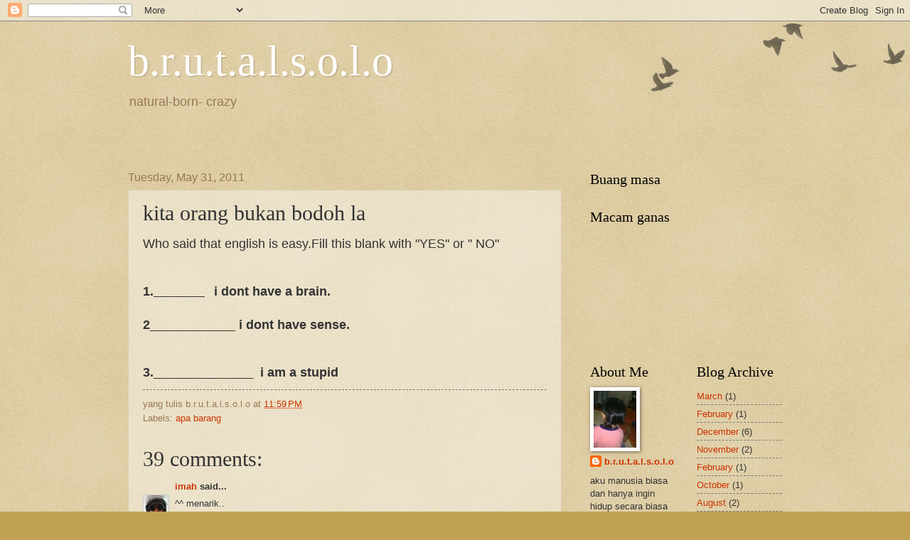

--- FILE ---
content_type: text/html; charset=UTF-8
request_url: https://brutalsolo.blogspot.com/2011/05/kita-orang-bukan-bodoh-la.html?showComment=1306892137834
body_size: 18152
content:
<!DOCTYPE html>
<html class='v2' dir='ltr' lang='en'>
<head>
<link href='https://www.blogger.com/static/v1/widgets/335934321-css_bundle_v2.css' rel='stylesheet' type='text/css'/>
<meta content='width=1100' name='viewport'/>
<meta content='text/html; charset=UTF-8' http-equiv='Content-Type'/>
<meta content='blogger' name='generator'/>
<link href='https://brutalsolo.blogspot.com/favicon.ico' rel='icon' type='image/x-icon'/>
<link href='http://brutalsolo.blogspot.com/2011/05/kita-orang-bukan-bodoh-la.html' rel='canonical'/>
<link rel="alternate" type="application/atom+xml" title="b.r.u.t.a.l.s.o.l.o - Atom" href="https://brutalsolo.blogspot.com/feeds/posts/default" />
<link rel="alternate" type="application/rss+xml" title="b.r.u.t.a.l.s.o.l.o - RSS" href="https://brutalsolo.blogspot.com/feeds/posts/default?alt=rss" />
<link rel="service.post" type="application/atom+xml" title="b.r.u.t.a.l.s.o.l.o - Atom" href="https://www.blogger.com/feeds/3785330426933354018/posts/default" />

<link rel="alternate" type="application/atom+xml" title="b.r.u.t.a.l.s.o.l.o - Atom" href="https://brutalsolo.blogspot.com/feeds/5520960728955925481/comments/default" />
<!--Can't find substitution for tag [blog.ieCssRetrofitLinks]-->
<meta content='http://brutalsolo.blogspot.com/2011/05/kita-orang-bukan-bodoh-la.html' property='og:url'/>
<meta content='kita orang bukan bodoh  la' property='og:title'/>
<meta content='Who said that english is easy.Fill this blank with &quot;YES&quot; or &quot; NO&quot;    1. _________    i dont have a brain.   2____________ i dont have sense....' property='og:description'/>
<title>b.r.u.t.a.l.s.o.l.o: kita orang bukan bodoh  la</title>
<style id='page-skin-1' type='text/css'><!--
/*
-----------------------------------------------
Blogger Template Style
Name:     Watermark
Designer: Blogger
URL:      www.blogger.com
----------------------------------------------- */
/* Use this with templates/1ktemplate-*.html */
/* Content
----------------------------------------------- */
body {
font: normal normal 14px Arial, Tahoma, Helvetica, FreeSans, sans-serif;
color: #333333;
background: #c0a154 url(https://resources.blogblog.com/blogblog/data/1kt/watermark/body_background_birds.png) repeat scroll top left;
}
html body .content-outer {
min-width: 0;
max-width: 100%;
width: 100%;
}
.content-outer {
font-size: 92%;
}
a:link {
text-decoration:none;
color: #cc3300;
}
a:visited {
text-decoration:none;
color: #993322;
}
a:hover {
text-decoration:underline;
color: #ff3300;
}
.body-fauxcolumns .cap-top {
margin-top: 30px;
background: transparent url(https://resources.blogblog.com/blogblog/data/1kt/watermark/body_overlay_birds.png) no-repeat scroll top right;
height: 121px;
}
.content-inner {
padding: 0;
}
/* Header
----------------------------------------------- */
.header-inner .Header .titlewrapper,
.header-inner .Header .descriptionwrapper {
padding-left: 20px;
padding-right: 20px;
}
.Header h1 {
font: normal normal 60px Georgia, Utopia, 'Palatino Linotype', Palatino, serif;
color: #ffffff;
text-shadow: 2px 2px rgba(0, 0, 0, .1);
}
.Header h1 a {
color: #ffffff;
}
.Header .description {
font-size: 140%;
color: #997755;
}
/* Tabs
----------------------------------------------- */
.tabs-inner .section {
margin: 0 20px;
}
.tabs-inner .PageList, .tabs-inner .LinkList, .tabs-inner .Labels {
margin-left: -11px;
margin-right: -11px;
background-color: transparent;
border-top: 0 solid #ffffff;
border-bottom: 0 solid #ffffff;
-moz-box-shadow: 0 0 0 rgba(0, 0, 0, .3);
-webkit-box-shadow: 0 0 0 rgba(0, 0, 0, .3);
-goog-ms-box-shadow: 0 0 0 rgba(0, 0, 0, .3);
box-shadow: 0 0 0 rgba(0, 0, 0, .3);
}
.tabs-inner .PageList .widget-content,
.tabs-inner .LinkList .widget-content,
.tabs-inner .Labels .widget-content {
margin: -3px -11px;
background: transparent none  no-repeat scroll right;
}
.tabs-inner .widget ul {
padding: 2px 25px;
max-height: 34px;
background: transparent none no-repeat scroll left;
}
.tabs-inner .widget li {
border: none;
}
.tabs-inner .widget li a {
display: inline-block;
padding: .25em 1em;
font: normal normal 20px Georgia, Utopia, 'Palatino Linotype', Palatino, serif;
color: #cc3300;
border-right: 1px solid #c0a154;
}
.tabs-inner .widget li:first-child a {
border-left: 1px solid #c0a154;
}
.tabs-inner .widget li.selected a, .tabs-inner .widget li a:hover {
color: #000000;
}
/* Headings
----------------------------------------------- */
h2 {
font: normal normal 20px Georgia, Utopia, 'Palatino Linotype', Palatino, serif;
color: #000000;
margin: 0 0 .5em;
}
h2.date-header {
font: normal normal 16px Arial, Tahoma, Helvetica, FreeSans, sans-serif;
color: #997755;
}
/* Main
----------------------------------------------- */
.main-inner .column-center-inner,
.main-inner .column-left-inner,
.main-inner .column-right-inner {
padding: 0 5px;
}
.main-outer {
margin-top: 0;
background: transparent none no-repeat scroll top left;
}
.main-inner {
padding-top: 30px;
}
.main-cap-top {
position: relative;
}
.main-cap-top .cap-right {
position: absolute;
height: 0;
width: 100%;
bottom: 0;
background: transparent none repeat-x scroll bottom center;
}
.main-cap-top .cap-left {
position: absolute;
height: 245px;
width: 280px;
right: 0;
bottom: 0;
background: transparent none no-repeat scroll bottom left;
}
/* Posts
----------------------------------------------- */
.post-outer {
padding: 15px 20px;
margin: 0 0 25px;
background: transparent url(https://resources.blogblog.com/blogblog/data/1kt/watermark/post_background_birds.png) repeat scroll top left;
_background-image: none;
border: dotted 1px #ccbb99;
-moz-box-shadow: 0 0 0 rgba(0, 0, 0, .1);
-webkit-box-shadow: 0 0 0 rgba(0, 0, 0, .1);
-goog-ms-box-shadow: 0 0 0 rgba(0, 0, 0, .1);
box-shadow: 0 0 0 rgba(0, 0, 0, .1);
}
h3.post-title {
font: normal normal 30px Georgia, Utopia, 'Palatino Linotype', Palatino, serif;
margin: 0;
}
.comments h4 {
font: normal normal 30px Georgia, Utopia, 'Palatino Linotype', Palatino, serif;
margin: 1em 0 0;
}
.post-body {
font-size: 105%;
line-height: 1.5;
position: relative;
}
.post-header {
margin: 0 0 1em;
color: #997755;
}
.post-footer {
margin: 10px 0 0;
padding: 10px 0 0;
color: #997755;
border-top: dashed 1px #777777;
}
#blog-pager {
font-size: 140%
}
#comments .comment-author {
padding-top: 1.5em;
border-top: dashed 1px #777777;
background-position: 0 1.5em;
}
#comments .comment-author:first-child {
padding-top: 0;
border-top: none;
}
.avatar-image-container {
margin: .2em 0 0;
}
/* Comments
----------------------------------------------- */
.comments .comments-content .icon.blog-author {
background-repeat: no-repeat;
background-image: url([data-uri]);
}
.comments .comments-content .loadmore a {
border-top: 1px solid #777777;
border-bottom: 1px solid #777777;
}
.comments .continue {
border-top: 2px solid #777777;
}
/* Widgets
----------------------------------------------- */
.widget ul, .widget #ArchiveList ul.flat {
padding: 0;
list-style: none;
}
.widget ul li, .widget #ArchiveList ul.flat li {
padding: .35em 0;
text-indent: 0;
border-top: dashed 1px #777777;
}
.widget ul li:first-child, .widget #ArchiveList ul.flat li:first-child {
border-top: none;
}
.widget .post-body ul {
list-style: disc;
}
.widget .post-body ul li {
border: none;
}
.widget .zippy {
color: #777777;
}
.post-body img, .post-body .tr-caption-container, .Profile img, .Image img,
.BlogList .item-thumbnail img {
padding: 5px;
background: #fff;
-moz-box-shadow: 1px 1px 5px rgba(0, 0, 0, .5);
-webkit-box-shadow: 1px 1px 5px rgba(0, 0, 0, .5);
-goog-ms-box-shadow: 1px 1px 5px rgba(0, 0, 0, .5);
box-shadow: 1px 1px 5px rgba(0, 0, 0, .5);
}
.post-body img, .post-body .tr-caption-container {
padding: 8px;
}
.post-body .tr-caption-container {
color: #333333;
}
.post-body .tr-caption-container img {
padding: 0;
background: transparent;
border: none;
-moz-box-shadow: 0 0 0 rgba(0, 0, 0, .1);
-webkit-box-shadow: 0 0 0 rgba(0, 0, 0, .1);
-goog-ms-box-shadow: 0 0 0 rgba(0, 0, 0, .1);
box-shadow: 0 0 0 rgba(0, 0, 0, .1);
}
/* Footer
----------------------------------------------- */
.footer-outer {
color:#ccbb99;
background: #330000 url(https://resources.blogblog.com/blogblog/data/1kt/watermark/body_background_navigator.png) repeat scroll top left;
}
.footer-outer a {
color: #ff7755;
}
.footer-outer a:visited {
color: #dd5533;
}
.footer-outer a:hover {
color: #ff9977;
}
.footer-outer .widget h2 {
color: #eeddbb;
}
/* Mobile
----------------------------------------------- */
body.mobile  {
background-size: 100% auto;
}
.mobile .body-fauxcolumn-outer {
background: transparent none repeat scroll top left;
}
html .mobile .mobile-date-outer {
border-bottom: none;
background: transparent url(https://resources.blogblog.com/blogblog/data/1kt/watermark/post_background_birds.png) repeat scroll top left;
_background-image: none;
margin-bottom: 10px;
}
.mobile .main-inner .date-outer {
padding: 0;
}
.mobile .main-inner .date-header {
margin: 10px;
}
.mobile .main-cap-top {
z-index: -1;
}
.mobile .content-outer {
font-size: 100%;
}
.mobile .post-outer {
padding: 10px;
}
.mobile .main-cap-top .cap-left {
background: transparent none no-repeat scroll bottom left;
}
.mobile .body-fauxcolumns .cap-top {
margin: 0;
}
.mobile-link-button {
background: transparent url(https://resources.blogblog.com/blogblog/data/1kt/watermark/post_background_birds.png) repeat scroll top left;
}
.mobile-link-button a:link, .mobile-link-button a:visited {
color: #cc3300;
}
.mobile-index-date .date-header {
color: #997755;
}
.mobile-index-contents {
color: #333333;
}
.mobile .tabs-inner .section {
margin: 0;
}
.mobile .tabs-inner .PageList {
margin-left: 0;
margin-right: 0;
}
.mobile .tabs-inner .PageList .widget-content {
margin: 0;
color: #000000;
background: transparent url(https://resources.blogblog.com/blogblog/data/1kt/watermark/post_background_birds.png) repeat scroll top left;
}
.mobile .tabs-inner .PageList .widget-content .pagelist-arrow {
border-left: 1px solid #c0a154;
}

--></style>
<style id='template-skin-1' type='text/css'><!--
body {
min-width: 960px;
}
.content-outer, .content-fauxcolumn-outer, .region-inner {
min-width: 960px;
max-width: 960px;
_width: 960px;
}
.main-inner .columns {
padding-left: 0;
padding-right: 310px;
}
.main-inner .fauxcolumn-center-outer {
left: 0;
right: 310px;
/* IE6 does not respect left and right together */
_width: expression(this.parentNode.offsetWidth -
parseInt("0") -
parseInt("310px") + 'px');
}
.main-inner .fauxcolumn-left-outer {
width: 0;
}
.main-inner .fauxcolumn-right-outer {
width: 310px;
}
.main-inner .column-left-outer {
width: 0;
right: 100%;
margin-left: -0;
}
.main-inner .column-right-outer {
width: 310px;
margin-right: -310px;
}
#layout {
min-width: 0;
}
#layout .content-outer {
min-width: 0;
width: 800px;
}
#layout .region-inner {
min-width: 0;
width: auto;
}
body#layout div.add_widget {
padding: 8px;
}
body#layout div.add_widget a {
margin-left: 32px;
}
--></style>
<link href='https://www.blogger.com/dyn-css/authorization.css?targetBlogID=3785330426933354018&amp;zx=e677629d-438e-4282-9827-0927bef127b6' media='none' onload='if(media!=&#39;all&#39;)media=&#39;all&#39;' rel='stylesheet'/><noscript><link href='https://www.blogger.com/dyn-css/authorization.css?targetBlogID=3785330426933354018&amp;zx=e677629d-438e-4282-9827-0927bef127b6' rel='stylesheet'/></noscript>
<meta name='google-adsense-platform-account' content='ca-host-pub-1556223355139109'/>
<meta name='google-adsense-platform-domain' content='blogspot.com'/>

</head>
<body class='loading variant-birds'>
<div class='navbar section' id='navbar' name='Navbar'><div class='widget Navbar' data-version='1' id='Navbar1'><script type="text/javascript">
    function setAttributeOnload(object, attribute, val) {
      if(window.addEventListener) {
        window.addEventListener('load',
          function(){ object[attribute] = val; }, false);
      } else {
        window.attachEvent('onload', function(){ object[attribute] = val; });
      }
    }
  </script>
<div id="navbar-iframe-container"></div>
<script type="text/javascript" src="https://apis.google.com/js/platform.js"></script>
<script type="text/javascript">
      gapi.load("gapi.iframes:gapi.iframes.style.bubble", function() {
        if (gapi.iframes && gapi.iframes.getContext) {
          gapi.iframes.getContext().openChild({
              url: 'https://www.blogger.com/navbar/3785330426933354018?po\x3d5520960728955925481\x26origin\x3dhttps://brutalsolo.blogspot.com',
              where: document.getElementById("navbar-iframe-container"),
              id: "navbar-iframe"
          });
        }
      });
    </script><script type="text/javascript">
(function() {
var script = document.createElement('script');
script.type = 'text/javascript';
script.src = '//pagead2.googlesyndication.com/pagead/js/google_top_exp.js';
var head = document.getElementsByTagName('head')[0];
if (head) {
head.appendChild(script);
}})();
</script>
</div></div>
<div class='body-fauxcolumns'>
<div class='fauxcolumn-outer body-fauxcolumn-outer'>
<div class='cap-top'>
<div class='cap-left'></div>
<div class='cap-right'></div>
</div>
<div class='fauxborder-left'>
<div class='fauxborder-right'></div>
<div class='fauxcolumn-inner'>
</div>
</div>
<div class='cap-bottom'>
<div class='cap-left'></div>
<div class='cap-right'></div>
</div>
</div>
</div>
<div class='content'>
<div class='content-fauxcolumns'>
<div class='fauxcolumn-outer content-fauxcolumn-outer'>
<div class='cap-top'>
<div class='cap-left'></div>
<div class='cap-right'></div>
</div>
<div class='fauxborder-left'>
<div class='fauxborder-right'></div>
<div class='fauxcolumn-inner'>
</div>
</div>
<div class='cap-bottom'>
<div class='cap-left'></div>
<div class='cap-right'></div>
</div>
</div>
</div>
<div class='content-outer'>
<div class='content-cap-top cap-top'>
<div class='cap-left'></div>
<div class='cap-right'></div>
</div>
<div class='fauxborder-left content-fauxborder-left'>
<div class='fauxborder-right content-fauxborder-right'></div>
<div class='content-inner'>
<header>
<div class='header-outer'>
<div class='header-cap-top cap-top'>
<div class='cap-left'></div>
<div class='cap-right'></div>
</div>
<div class='fauxborder-left header-fauxborder-left'>
<div class='fauxborder-right header-fauxborder-right'></div>
<div class='region-inner header-inner'>
<div class='header section' id='header' name='Header'><div class='widget Header' data-version='1' id='Header1'>
<div id='header-inner'>
<div class='titlewrapper'>
<h1 class='title'>
<a href='https://brutalsolo.blogspot.com/'>
b.r.u.t.a.l.s.o.l.o
</a>
</h1>
</div>
<div class='descriptionwrapper'>
<p class='description'><span>natural-born- crazy</span></p>
</div>
</div>
</div></div>
</div>
</div>
<div class='header-cap-bottom cap-bottom'>
<div class='cap-left'></div>
<div class='cap-right'></div>
</div>
</div>
</header>
<div class='tabs-outer'>
<div class='tabs-cap-top cap-top'>
<div class='cap-left'></div>
<div class='cap-right'></div>
</div>
<div class='fauxborder-left tabs-fauxborder-left'>
<div class='fauxborder-right tabs-fauxborder-right'></div>
<div class='region-inner tabs-inner'>
<div class='tabs section' id='crosscol' name='Cross-Column'><div class='widget HTML' data-version='1' id='HTML2'>
<h2 class='title'>apa barang</h2>
<div class='widget-content'>
<!-- nuffnang -->
<script type="text/javascript">
nuffnang_bid = "33d87ebec3aefa1d4c1ebc2606fb698e";
</script>
<script type="text/javascript" src="//synad2.nuffnang.com.my/k.js"></script>
<!-- nuffnang-->
</div>
<div class='clear'></div>
</div><div class='widget HTML' data-version='1' id='HTML1'>
<h2 class='title'>Apa barang</h2>
<div class='widget-content'>
<!-- nuffnang -->
<script type="text/javascript">
nuffnang_bid = "33d87ebec3aefa1d4c1ebc2606fb698e";
</script>
<script type="text/javascript" src="//synad2.nuffnang.com.my/k.js"></script>
<!-- nuffnang-->
</div>
<div class='clear'></div>
</div></div>
<div class='tabs section' id='crosscol-overflow' name='Cross-Column 2'><div class='widget HTML' data-version='1' id='HTML4'>
<div class='widget-content'>
<script src="//h2.flashvortex.com/display.php?id=2_1306477569_12148_364_0_630_120_9_2_99" type="text/javascript"></script>
</div>
<div class='clear'></div>
</div></div>
</div>
</div>
<div class='tabs-cap-bottom cap-bottom'>
<div class='cap-left'></div>
<div class='cap-right'></div>
</div>
</div>
<div class='main-outer'>
<div class='main-cap-top cap-top'>
<div class='cap-left'></div>
<div class='cap-right'></div>
</div>
<div class='fauxborder-left main-fauxborder-left'>
<div class='fauxborder-right main-fauxborder-right'></div>
<div class='region-inner main-inner'>
<div class='columns fauxcolumns'>
<div class='fauxcolumn-outer fauxcolumn-center-outer'>
<div class='cap-top'>
<div class='cap-left'></div>
<div class='cap-right'></div>
</div>
<div class='fauxborder-left'>
<div class='fauxborder-right'></div>
<div class='fauxcolumn-inner'>
</div>
</div>
<div class='cap-bottom'>
<div class='cap-left'></div>
<div class='cap-right'></div>
</div>
</div>
<div class='fauxcolumn-outer fauxcolumn-left-outer'>
<div class='cap-top'>
<div class='cap-left'></div>
<div class='cap-right'></div>
</div>
<div class='fauxborder-left'>
<div class='fauxborder-right'></div>
<div class='fauxcolumn-inner'>
</div>
</div>
<div class='cap-bottom'>
<div class='cap-left'></div>
<div class='cap-right'></div>
</div>
</div>
<div class='fauxcolumn-outer fauxcolumn-right-outer'>
<div class='cap-top'>
<div class='cap-left'></div>
<div class='cap-right'></div>
</div>
<div class='fauxborder-left'>
<div class='fauxborder-right'></div>
<div class='fauxcolumn-inner'>
</div>
</div>
<div class='cap-bottom'>
<div class='cap-left'></div>
<div class='cap-right'></div>
</div>
</div>
<!-- corrects IE6 width calculation -->
<div class='columns-inner'>
<div class='column-center-outer'>
<div class='column-center-inner'>
<div class='main section' id='main' name='Main'><div class='widget Blog' data-version='1' id='Blog1'>
<div class='blog-posts hfeed'>

          <div class="date-outer">
        
<h2 class='date-header'><span>Tuesday, May 31, 2011</span></h2>

          <div class="date-posts">
        
<div class='post-outer'>
<div class='post hentry'>
<a name='5520960728955925481'></a>
<h3 class='post-title entry-title'>
kita orang bukan bodoh  la
</h3>
<div class='post-header'>
<div class='post-header-line-1'></div>
</div>
<div class='post-body entry-content'>
<span style="font-size: large;">Who said that english is easy.Fill this blank with "YES" or " NO"</span><br />
<br />
<br />
<b><span style="font-size: large;">1.</span>_________&nbsp;&nbsp;<span style="font-size: large;"> i dont have a brain.</span></b><br />
<br />
<b><span style="font-size: large;">2____________ i dont have sense.</span></b><br />
<br />
<br />
<span style="font-size: large;"><b>3.______________&nbsp; i am a stupid</b></span>
<div style='clear: both;'></div>
</div>
<div class='post-footer'>
<div class='post-footer-line post-footer-line-1'><span class='post-author vcard'>
yang tulis
<span class='fn'>b.r.u.t.a.l.s.o.l.o</span>
</span>
<span class='post-timestamp'>
at
<a class='timestamp-link' href='https://brutalsolo.blogspot.com/2011/05/kita-orang-bukan-bodoh-la.html' rel='bookmark' title='permanent link'><abbr class='published' title='2011-05-31T23:59:00+08:00'>11:59&#8239;PM</abbr></a>
</span>
<span class='post-comment-link'>
</span>
<span class='post-icons'>
<span class='item-control blog-admin pid-836524360'>
<a href='https://www.blogger.com/post-edit.g?blogID=3785330426933354018&postID=5520960728955925481&from=pencil' title='Edit Post'>
<img alt='' class='icon-action' height='18' src='https://resources.blogblog.com/img/icon18_edit_allbkg.gif' width='18'/>
</a>
</span>
</span>
</div>
<div class='post-footer-line post-footer-line-2'><span class='post-labels'>
Labels:
<a href='https://brutalsolo.blogspot.com/search/label/apa%20barang' rel='tag'>apa barang</a>
</span>
</div>
<div class='post-footer-line post-footer-line-3'></div>
</div>
</div>
<div class='comments' id='comments'>
<a name='comments'></a>
<h4>39 comments:</h4>
<div id='Blog1_comments-block-wrapper'>
<dl class='avatar-comment-indent' id='comments-block'>
<dt class='comment-author ' id='c5408119832131552815'>
<a name='c5408119832131552815'></a>
<div class="avatar-image-container vcard"><span dir="ltr"><a href="https://www.blogger.com/profile/06113181186462160487" target="" rel="nofollow" onclick="" class="avatar-hovercard" id="av-5408119832131552815-06113181186462160487"><img src="https://resources.blogblog.com/img/blank.gif" width="35" height="35" class="delayLoad" style="display: none;" longdesc="//blogger.googleusercontent.com/img/b/R29vZ2xl/AVvXsEgGcKUXNNDCf7s6CRxmRtek7AUs6x1cMBg45PtGS2FoOEiZqN-pLwNoTpypRWDWIFm2GsUPRdAO9fAjvwC9xJeSXLXB0Wp-xQwTnsajtUeAOFk4ZULvOrSMGU0Qz0hxwA/s45-c/2012-10-28+09.20.00.jpg" alt="" title="imah">

<noscript><img src="//blogger.googleusercontent.com/img/b/R29vZ2xl/AVvXsEgGcKUXNNDCf7s6CRxmRtek7AUs6x1cMBg45PtGS2FoOEiZqN-pLwNoTpypRWDWIFm2GsUPRdAO9fAjvwC9xJeSXLXB0Wp-xQwTnsajtUeAOFk4ZULvOrSMGU0Qz0hxwA/s45-c/2012-10-28+09.20.00.jpg" width="35" height="35" class="photo" alt=""></noscript></a></span></div>
<a href='https://www.blogger.com/profile/06113181186462160487' rel='nofollow'>imah</a>
said...
</dt>
<dd class='comment-body' id='Blog1_cmt-5408119832131552815'>
<p>
^^ menarik..
</p>
</dd>
<dd class='comment-footer'>
<span class='comment-timestamp'>
<a href='https://brutalsolo.blogspot.com/2011/05/kita-orang-bukan-bodoh-la.html?showComment=1306849066353#c5408119832131552815' title='comment permalink'>
31.5.11
</a>
<span class='item-control blog-admin pid-1154152978'>
<a class='comment-delete' href='https://www.blogger.com/comment/delete/3785330426933354018/5408119832131552815' title='Delete Comment'>
<img src='https://resources.blogblog.com/img/icon_delete13.gif'/>
</a>
</span>
</span>
</dd>
<dt class='comment-author ' id='c6906383156592082243'>
<a name='c6906383156592082243'></a>
<div class="avatar-image-container vcard"><span dir="ltr"><a href="https://www.blogger.com/profile/14580796722860479950" target="" rel="nofollow" onclick="" class="avatar-hovercard" id="av-6906383156592082243-14580796722860479950"><img src="https://resources.blogblog.com/img/blank.gif" width="35" height="35" class="delayLoad" style="display: none;" longdesc="//blogger.googleusercontent.com/img/b/R29vZ2xl/AVvXsEjGyx60dySudvhd-xkSOb3asAuCnJjuy7Ng4R1IXm-CtLQo-sIhy6t8h9uBVva-4vFgR5sCSq1299_w4bEeGF4lfVJrKju-Y-pQGIT1yB1y__Q84Hf7ICWzqiZeaotM3Q/s45-c/459985-xs.jpg" alt="" title="PenjuruKosong">

<noscript><img src="//blogger.googleusercontent.com/img/b/R29vZ2xl/AVvXsEjGyx60dySudvhd-xkSOb3asAuCnJjuy7Ng4R1IXm-CtLQo-sIhy6t8h9uBVva-4vFgR5sCSq1299_w4bEeGF4lfVJrKju-Y-pQGIT1yB1y__Q84Hf7ICWzqiZeaotM3Q/s45-c/459985-xs.jpg" width="35" height="35" class="photo" alt=""></noscript></a></span></div>
<a href='https://www.blogger.com/profile/14580796722860479950' rel='nofollow'>PenjuruKosong</a>
said...
</dt>
<dd class='comment-body' id='Blog1_cmt-6906383156592082243'>
<p>
&quot;no&quot; wlaupun ia &quot;yes&quot;..
</p>
</dd>
<dd class='comment-footer'>
<span class='comment-timestamp'>
<a href='https://brutalsolo.blogspot.com/2011/05/kita-orang-bukan-bodoh-la.html?showComment=1306849279247#c6906383156592082243' title='comment permalink'>
31.5.11
</a>
<span class='item-control blog-admin pid-1944122641'>
<a class='comment-delete' href='https://www.blogger.com/comment/delete/3785330426933354018/6906383156592082243' title='Delete Comment'>
<img src='https://resources.blogblog.com/img/icon_delete13.gif'/>
</a>
</span>
</span>
</dd>
<dt class='comment-author ' id='c7770807903269631805'>
<a name='c7770807903269631805'></a>
<div class="avatar-image-container avatar-stock"><span dir="ltr"><a href="https://www.blogger.com/profile/01555725642392676138" target="" rel="nofollow" onclick="" class="avatar-hovercard" id="av-7770807903269631805-01555725642392676138"><img src="//www.blogger.com/img/blogger_logo_round_35.png" width="35" height="35" alt="" title="Unknown">

</a></span></div>
<a href='https://www.blogger.com/profile/01555725642392676138' rel='nofollow'>Unknown</a>
said...
</dt>
<dd class='comment-body' id='Blog1_cmt-7770807903269631805'>
<p>
Ha... sesuai untuk orang belah sana yang isi!
</p>
</dd>
<dd class='comment-footer'>
<span class='comment-timestamp'>
<a href='https://brutalsolo.blogspot.com/2011/05/kita-orang-bukan-bodoh-la.html?showComment=1306849310057#c7770807903269631805' title='comment permalink'>
31.5.11
</a>
<span class='item-control blog-admin pid-1942870079'>
<a class='comment-delete' href='https://www.blogger.com/comment/delete/3785330426933354018/7770807903269631805' title='Delete Comment'>
<img src='https://resources.blogblog.com/img/icon_delete13.gif'/>
</a>
</span>
</span>
</dd>
<dt class='comment-author ' id='c4749003432321331489'>
<a name='c4749003432321331489'></a>
<div class="avatar-image-container vcard"><span dir="ltr"><a href="https://www.blogger.com/profile/03562092914987500133" target="" rel="nofollow" onclick="" class="avatar-hovercard" id="av-4749003432321331489-03562092914987500133"><img src="https://resources.blogblog.com/img/blank.gif" width="35" height="35" class="delayLoad" style="display: none;" longdesc="//blogger.googleusercontent.com/img/b/R29vZ2xl/AVvXsEioOJU0DW-q9FggryL4zwvAG5t4UtuJ9M6EjoON-5GWYkH63RTDTWeSlo_gJPmE5ObKu97q5jpcTNn-Nq7HM1c2GdOfDBpuIm3TIH0fiTPhGSfACtlZLssKMGwhTcTTn7w/s45-c/quit_smoking_cough.jpg" alt="" title="Marhaenonymous">

<noscript><img src="//blogger.googleusercontent.com/img/b/R29vZ2xl/AVvXsEioOJU0DW-q9FggryL4zwvAG5t4UtuJ9M6EjoON-5GWYkH63RTDTWeSlo_gJPmE5ObKu97q5jpcTNn-Nq7HM1c2GdOfDBpuIm3TIH0fiTPhGSfACtlZLssKMGwhTcTTn7w/s45-c/quit_smoking_cough.jpg" width="35" height="35" class="photo" alt=""></noscript></a></span></div>
<a href='https://www.blogger.com/profile/03562092914987500133' rel='nofollow'>Marhaenonymous</a>
said...
</dt>
<dd class='comment-body' id='Blog1_cmt-4749003432321331489'>
<p>
saya jawab OR..hehe
</p>
</dd>
<dd class='comment-footer'>
<span class='comment-timestamp'>
<a href='https://brutalsolo.blogspot.com/2011/05/kita-orang-bukan-bodoh-la.html?showComment=1306849718421#c4749003432321331489' title='comment permalink'>
31.5.11
</a>
<span class='item-control blog-admin pid-1809054542'>
<a class='comment-delete' href='https://www.blogger.com/comment/delete/3785330426933354018/4749003432321331489' title='Delete Comment'>
<img src='https://resources.blogblog.com/img/icon_delete13.gif'/>
</a>
</span>
</span>
</dd>
<dt class='comment-author ' id='c799983823835467963'>
<a name='c799983823835467963'></a>
<div class="avatar-image-container vcard"><span dir="ltr"><a href="https://www.blogger.com/profile/03022686780123662251" target="" rel="nofollow" onclick="" class="avatar-hovercard" id="av-799983823835467963-03022686780123662251"><img src="https://resources.blogblog.com/img/blank.gif" width="35" height="35" class="delayLoad" style="display: none;" longdesc="//4.bp.blogspot.com/-9kMrfVxVBMA/ZX-6l3j_T7I/AAAAAAAANCs/Vm52XdOA2y8PIvhpAh9Qb9n5CHWppuLLwCK4BGAYYCw/s35/WhatsApp%252520Image%2525202023-12-18%252520at%25252011.19.59.jpeg" alt="" title="Mr feckry">

<noscript><img src="//4.bp.blogspot.com/-9kMrfVxVBMA/ZX-6l3j_T7I/AAAAAAAANCs/Vm52XdOA2y8PIvhpAh9Qb9n5CHWppuLLwCK4BGAYYCw/s35/WhatsApp%252520Image%2525202023-12-18%252520at%25252011.19.59.jpeg" width="35" height="35" class="photo" alt=""></noscript></a></span></div>
<a href='https://www.blogger.com/profile/03022686780123662251' rel='nofollow'>Mr feckry</a>
said...
</dt>
<dd class='comment-body' id='Blog1_cmt-799983823835467963'>
<p>
ni la soklan yang gua tak dapat jawab masa iq test hari tu
</p>
</dd>
<dd class='comment-footer'>
<span class='comment-timestamp'>
<a href='https://brutalsolo.blogspot.com/2011/05/kita-orang-bukan-bodoh-la.html?showComment=1306849986618#c799983823835467963' title='comment permalink'>
31.5.11
</a>
<span class='item-control blog-admin pid-1859223847'>
<a class='comment-delete' href='https://www.blogger.com/comment/delete/3785330426933354018/799983823835467963' title='Delete Comment'>
<img src='https://resources.blogblog.com/img/icon_delete13.gif'/>
</a>
</span>
</span>
</dd>
<dt class='comment-author ' id='c27489882255726482'>
<a name='c27489882255726482'></a>
<div class="avatar-image-container avatar-stock"><span dir="ltr"><a href="https://www.blogger.com/profile/10047666449569058331" target="" rel="nofollow" onclick="" class="avatar-hovercard" id="av-27489882255726482-10047666449569058331"><img src="//www.blogger.com/img/blogger_logo_round_35.png" width="35" height="35" alt="" title="Unknown">

</a></span></div>
<a href='https://www.blogger.com/profile/10047666449569058331' rel='nofollow'>Unknown</a>
said...
</dt>
<dd class='comment-body' id='Blog1_cmt-27489882255726482'>
<p>
pergh.I say no walau ada tempias yes.hoho
</p>
</dd>
<dd class='comment-footer'>
<span class='comment-timestamp'>
<a href='https://brutalsolo.blogspot.com/2011/05/kita-orang-bukan-bodoh-la.html?showComment=1306850222911#c27489882255726482' title='comment permalink'>
31.5.11
</a>
<span class='item-control blog-admin pid-2090508318'>
<a class='comment-delete' href='https://www.blogger.com/comment/delete/3785330426933354018/27489882255726482' title='Delete Comment'>
<img src='https://resources.blogblog.com/img/icon_delete13.gif'/>
</a>
</span>
</span>
</dd>
<dt class='comment-author ' id='c5813612397874365909'>
<a name='c5813612397874365909'></a>
<div class="avatar-image-container vcard"><span dir="ltr"><a href="https://www.blogger.com/profile/11530496332255441478" target="" rel="nofollow" onclick="" class="avatar-hovercard" id="av-5813612397874365909-11530496332255441478"><img src="https://resources.blogblog.com/img/blank.gif" width="35" height="35" class="delayLoad" style="display: none;" longdesc="//blogger.googleusercontent.com/img/b/R29vZ2xl/AVvXsEj0y6bOiIIrTcvI93Rgq4tOMy-EzEp9wJeeXUeReapMlLDu0WQT5g4qtx-vP3AluVjz_xj4hEqNsiGJ5lY9l-SI34gBcfZLNLsdAoN-SAyUQoCiSpsvB3iVnJ98GAlB1w/s45-c/toh1.jpg" alt="" title="pembaris">

<noscript><img src="//blogger.googleusercontent.com/img/b/R29vZ2xl/AVvXsEj0y6bOiIIrTcvI93Rgq4tOMy-EzEp9wJeeXUeReapMlLDu0WQT5g4qtx-vP3AluVjz_xj4hEqNsiGJ5lY9l-SI34gBcfZLNLsdAoN-SAyUQoCiSpsvB3iVnJ98GAlB1w/s45-c/toh1.jpg" width="35" height="35" class="photo" alt=""></noscript></a></span></div>
<a href='https://www.blogger.com/profile/11530496332255441478' rel='nofollow'>pembaris</a>
said...
</dt>
<dd class='comment-body' id='Blog1_cmt-5813612397874365909'>
<p>
serba tak kena
</p>
</dd>
<dd class='comment-footer'>
<span class='comment-timestamp'>
<a href='https://brutalsolo.blogspot.com/2011/05/kita-orang-bukan-bodoh-la.html?showComment=1306850856580#c5813612397874365909' title='comment permalink'>
31.5.11
</a>
<span class='item-control blog-admin pid-1107886972'>
<a class='comment-delete' href='https://www.blogger.com/comment/delete/3785330426933354018/5813612397874365909' title='Delete Comment'>
<img src='https://resources.blogblog.com/img/icon_delete13.gif'/>
</a>
</span>
</span>
</dd>
<dt class='comment-author ' id='c1378506238124078286'>
<a name='c1378506238124078286'></a>
<div class="avatar-image-container vcard"><span dir="ltr"><a href="https://www.blogger.com/profile/01880799809127381166" target="" rel="nofollow" onclick="" class="avatar-hovercard" id="av-1378506238124078286-01880799809127381166"><img src="https://resources.blogblog.com/img/blank.gif" width="35" height="35" class="delayLoad" style="display: none;" longdesc="//blogger.googleusercontent.com/img/b/R29vZ2xl/AVvXsEh4xxx0rKvcJKgJTszWAu448Xmt8d7PHrZgP0QmlPWM3hwFPjdzbfp1yJP9O-7VIVkF5S_sgOWJ5f_YcG4rw3oNgO5Ik6yP1HzgSPSdY-T1RIBG2VVXkCOSTH_mJKRLLn0/s45-c/roc.jpg" alt="" title="ewanthology">

<noscript><img src="//blogger.googleusercontent.com/img/b/R29vZ2xl/AVvXsEh4xxx0rKvcJKgJTszWAu448Xmt8d7PHrZgP0QmlPWM3hwFPjdzbfp1yJP9O-7VIVkF5S_sgOWJ5f_YcG4rw3oNgO5Ik6yP1HzgSPSdY-T1RIBG2VVXkCOSTH_mJKRLLn0/s45-c/roc.jpg" width="35" height="35" class="photo" alt=""></noscript></a></span></div>
<a href='https://www.blogger.com/profile/01880799809127381166' rel='nofollow'>ewanthology</a>
said...
</dt>
<dd class='comment-body' id='Blog1_cmt-1378506238124078286'>
<p>
serba salah
</p>
</dd>
<dd class='comment-footer'>
<span class='comment-timestamp'>
<a href='https://brutalsolo.blogspot.com/2011/05/kita-orang-bukan-bodoh-la.html?showComment=1306852016667#c1378506238124078286' title='comment permalink'>
31.5.11
</a>
<span class='item-control blog-admin pid-1690320847'>
<a class='comment-delete' href='https://www.blogger.com/comment/delete/3785330426933354018/1378506238124078286' title='Delete Comment'>
<img src='https://resources.blogblog.com/img/icon_delete13.gif'/>
</a>
</span>
</span>
</dd>
<dt class='comment-author ' id='c8244438334400381367'>
<a name='c8244438334400381367'></a>
<div class="avatar-image-container vcard"><span dir="ltr"><a href="https://www.blogger.com/profile/16053288100344352100" target="" rel="nofollow" onclick="" class="avatar-hovercard" id="av-8244438334400381367-16053288100344352100"><img src="https://resources.blogblog.com/img/blank.gif" width="35" height="35" class="delayLoad" style="display: none;" longdesc="//blogger.googleusercontent.com/img/b/R29vZ2xl/AVvXsEhEyc-Bt7-uF4w1G4u-aJ65d-6Ns-tk2Y6TIR5FscCnwcxYljHtAUPTMZiTE_s-CBkuukrZkxSYf2RUfMQl1REuTyNWdfG0MUJ2jvFTXHA0UaYuQ8HatgFusyTsAE6jIA/s45-c/vampire-red-rose-eating.jpg" alt="" title="beautiful_rose">

<noscript><img src="//blogger.googleusercontent.com/img/b/R29vZ2xl/AVvXsEhEyc-Bt7-uF4w1G4u-aJ65d-6Ns-tk2Y6TIR5FscCnwcxYljHtAUPTMZiTE_s-CBkuukrZkxSYf2RUfMQl1REuTyNWdfG0MUJ2jvFTXHA0UaYuQ8HatgFusyTsAE6jIA/s45-c/vampire-red-rose-eating.jpg" width="35" height="35" class="photo" alt=""></noscript></a></span></div>
<a href='https://www.blogger.com/profile/16053288100344352100' rel='nofollow'>beautiful_rose</a>
said...
</dt>
<dd class='comment-body' id='Blog1_cmt-8244438334400381367'>
<p>
cis psiko!
</p>
</dd>
<dd class='comment-footer'>
<span class='comment-timestamp'>
<a href='https://brutalsolo.blogspot.com/2011/05/kita-orang-bukan-bodoh-la.html?showComment=1306852399357#c8244438334400381367' title='comment permalink'>
31.5.11
</a>
<span class='item-control blog-admin pid-2023530253'>
<a class='comment-delete' href='https://www.blogger.com/comment/delete/3785330426933354018/8244438334400381367' title='Delete Comment'>
<img src='https://resources.blogblog.com/img/icon_delete13.gif'/>
</a>
</span>
</span>
</dd>
<dt class='comment-author ' id='c3964752707245649822'>
<a name='c3964752707245649822'></a>
<div class="avatar-image-container vcard"><span dir="ltr"><a href="https://www.blogger.com/profile/01561032645618685268" target="" rel="nofollow" onclick="" class="avatar-hovercard" id="av-3964752707245649822-01561032645618685268"><img src="https://resources.blogblog.com/img/blank.gif" width="35" height="35" class="delayLoad" style="display: none;" longdesc="//blogger.googleusercontent.com/img/b/R29vZ2xl/AVvXsEjJANcTiSxdrmWo_ejXqkDOqc9HDZ6zUJaZF4UNr5tTSoh2QgAPAaetPCsF3oqHOuFpRq0F6SYroBR2KbVnnS4-vkquaoqkoKCzrBx9CMtr2pAeEYCv8qxv3A-yklZQiw/s45-c/*" alt="" title="Hajjah Noraini @Nanie">

<noscript><img src="//blogger.googleusercontent.com/img/b/R29vZ2xl/AVvXsEjJANcTiSxdrmWo_ejXqkDOqc9HDZ6zUJaZF4UNr5tTSoh2QgAPAaetPCsF3oqHOuFpRq0F6SYroBR2KbVnnS4-vkquaoqkoKCzrBx9CMtr2pAeEYCv8qxv3A-yklZQiw/s45-c/*" width="35" height="35" class="photo" alt=""></noscript></a></span></div>
<a href='https://www.blogger.com/profile/01561032645618685268' rel='nofollow'>Hajjah Noraini @Nanie</a>
said...
</dt>
<dd class='comment-body' id='Blog1_cmt-3964752707245649822'>
<p>
Hampeh..biar lah leave as blank sajer
</p>
</dd>
<dd class='comment-footer'>
<span class='comment-timestamp'>
<a href='https://brutalsolo.blogspot.com/2011/05/kita-orang-bukan-bodoh-la.html?showComment=1306854500796#c3964752707245649822' title='comment permalink'>
31.5.11
</a>
<span class='item-control blog-admin pid-233324570'>
<a class='comment-delete' href='https://www.blogger.com/comment/delete/3785330426933354018/3964752707245649822' title='Delete Comment'>
<img src='https://resources.blogblog.com/img/icon_delete13.gif'/>
</a>
</span>
</span>
</dd>
<dt class='comment-author ' id='c8663923438338005553'>
<a name='c8663923438338005553'></a>
<div class="avatar-image-container avatar-stock"><span dir="ltr"><a href="https://www.blogger.com/profile/07989655709609933381" target="" rel="nofollow" onclick="" class="avatar-hovercard" id="av-8663923438338005553-07989655709609933381"><img src="//www.blogger.com/img/blogger_logo_round_35.png" width="35" height="35" alt="" title="saharul">

</a></span></div>
<a href='https://www.blogger.com/profile/07989655709609933381' rel='nofollow'>saharul</a>
said...
</dt>
<dd class='comment-body' id='Blog1_cmt-8663923438338005553'>
<p>
entahhhhh...
</p>
</dd>
<dd class='comment-footer'>
<span class='comment-timestamp'>
<a href='https://brutalsolo.blogspot.com/2011/05/kita-orang-bukan-bodoh-la.html?showComment=1306854703365#c8663923438338005553' title='comment permalink'>
31.5.11
</a>
<span class='item-control blog-admin pid-1598376076'>
<a class='comment-delete' href='https://www.blogger.com/comment/delete/3785330426933354018/8663923438338005553' title='Delete Comment'>
<img src='https://resources.blogblog.com/img/icon_delete13.gif'/>
</a>
</span>
</span>
</dd>
<dt class='comment-author ' id='c8049465685503007586'>
<a name='c8049465685503007586'></a>
<div class="avatar-image-container avatar-stock"><span dir="ltr"><a href="https://www.blogger.com/profile/10538165157283769301" target="" rel="nofollow" onclick="" class="avatar-hovercard" id="av-8049465685503007586-10538165157283769301"><img src="//www.blogger.com/img/blogger_logo_round_35.png" width="35" height="35" alt="" title="terokai seni">

</a></span></div>
<a href='https://www.blogger.com/profile/10538165157283769301' rel='nofollow'>terokai seni</a>
said...
</dt>
<dd class='comment-body' id='Blog1_cmt-8049465685503007586'>
<p>
untungnya aku lahir sebagai melayu muslim
</p>
</dd>
<dd class='comment-footer'>
<span class='comment-timestamp'>
<a href='https://brutalsolo.blogspot.com/2011/05/kita-orang-bukan-bodoh-la.html?showComment=1306856134392#c8049465685503007586' title='comment permalink'>
31.5.11
</a>
<span class='item-control blog-admin pid-1673131217'>
<a class='comment-delete' href='https://www.blogger.com/comment/delete/3785330426933354018/8049465685503007586' title='Delete Comment'>
<img src='https://resources.blogblog.com/img/icon_delete13.gif'/>
</a>
</span>
</span>
</dd>
<dt class='comment-author ' id='c4834704444156689674'>
<a name='c4834704444156689674'></a>
<div class="avatar-image-container avatar-stock"><span dir="ltr"><a href="https://www.blogger.com/profile/09791808074683166335" target="" rel="nofollow" onclick="" class="avatar-hovercard" id="av-4834704444156689674-09791808074683166335"><img src="//www.blogger.com/img/blogger_logo_round_35.png" width="35" height="35" alt="" title="Unknown">

</a></span></div>
<a href='https://www.blogger.com/profile/09791808074683166335' rel='nofollow'>Unknown</a>
said...
</dt>
<dd class='comment-body' id='Blog1_cmt-4834704444156689674'>
<p>
bahase melayu pon susah gak
</p>
</dd>
<dd class='comment-footer'>
<span class='comment-timestamp'>
<a href='https://brutalsolo.blogspot.com/2011/05/kita-orang-bukan-bodoh-la.html?showComment=1306856136449#c4834704444156689674' title='comment permalink'>
31.5.11
</a>
<span class='item-control blog-admin pid-338888720'>
<a class='comment-delete' href='https://www.blogger.com/comment/delete/3785330426933354018/4834704444156689674' title='Delete Comment'>
<img src='https://resources.blogblog.com/img/icon_delete13.gif'/>
</a>
</span>
</span>
</dd>
<dt class='comment-author ' id='c5306256211576981613'>
<a name='c5306256211576981613'></a>
<div class="avatar-image-container vcard"><span dir="ltr"><a href="https://www.blogger.com/profile/12307449425364787629" target="" rel="nofollow" onclick="" class="avatar-hovercard" id="av-5306256211576981613-12307449425364787629"><img src="https://resources.blogblog.com/img/blank.gif" width="35" height="35" class="delayLoad" style="display: none;" longdesc="//blogger.googleusercontent.com/img/b/R29vZ2xl/AVvXsEhcMmW2C8ijTQpp0cZVap5Nd9bTQfunN3Gf8BoQLY-7gGG5IFUigyfnkp5YF2S4Gx_y85mRu8cEUMV5rsFP-mRnAe0amfKtUTS0bp3fWN2VD8OeiH7f8lnsCEsuakkTFs4/s45-c/*" alt="" title="azieazah">

<noscript><img src="//blogger.googleusercontent.com/img/b/R29vZ2xl/AVvXsEhcMmW2C8ijTQpp0cZVap5Nd9bTQfunN3Gf8BoQLY-7gGG5IFUigyfnkp5YF2S4Gx_y85mRu8cEUMV5rsFP-mRnAe0amfKtUTS0bp3fWN2VD8OeiH7f8lnsCEsuakkTFs4/s45-c/*" width="35" height="35" class="photo" alt=""></noscript></a></span></div>
<a href='https://www.blogger.com/profile/12307449425364787629' rel='nofollow'>azieazah</a>
said...
</dt>
<dd class='comment-body' id='Blog1_cmt-5306256211576981613'>
<p>
Alright... thank you!
</p>
</dd>
<dd class='comment-footer'>
<span class='comment-timestamp'>
<a href='https://brutalsolo.blogspot.com/2011/05/kita-orang-bukan-bodoh-la.html?showComment=1306856147783#c5306256211576981613' title='comment permalink'>
31.5.11
</a>
<span class='item-control blog-admin pid-1186760079'>
<a class='comment-delete' href='https://www.blogger.com/comment/delete/3785330426933354018/5306256211576981613' title='Delete Comment'>
<img src='https://resources.blogblog.com/img/icon_delete13.gif'/>
</a>
</span>
</span>
</dd>
<dt class='comment-author ' id='c1135210956874920122'>
<a name='c1135210956874920122'></a>
<div class="avatar-image-container vcard"><span dir="ltr"><a href="https://www.blogger.com/profile/18130796835763311075" target="" rel="nofollow" onclick="" class="avatar-hovercard" id="av-1135210956874920122-18130796835763311075"><img src="https://resources.blogblog.com/img/blank.gif" width="35" height="35" class="delayLoad" style="display: none;" longdesc="//blogger.googleusercontent.com/img/b/R29vZ2xl/AVvXsEgxDATxiiLW4c_obMj_yOdmQY-DkBvcE-FKrL2xwmvdkWl-s_0vFqk8TBXGAA0xBNHjLyvGHu7fwH2jVob-HuLWRtYZh7_vOWvUm2xwo91NFa2an3QcrL0XQe6Qf4IHZZ8/s45-c/cikli.jpg" alt="" title="Cikli">

<noscript><img src="//blogger.googleusercontent.com/img/b/R29vZ2xl/AVvXsEgxDATxiiLW4c_obMj_yOdmQY-DkBvcE-FKrL2xwmvdkWl-s_0vFqk8TBXGAA0xBNHjLyvGHu7fwH2jVob-HuLWRtYZh7_vOWvUm2xwo91NFa2an3QcrL0XQe6Qf4IHZZ8/s45-c/cikli.jpg" width="35" height="35" class="photo" alt=""></noscript></a></span></div>
<a href='https://www.blogger.com/profile/18130796835763311075' rel='nofollow'>Cikli</a>
said...
</dt>
<dd class='comment-body' id='Blog1_cmt-1135210956874920122'>
<p>
bro,<br />lama lu menghilang.<br />muncul terus bikin gua serba salah
</p>
</dd>
<dd class='comment-footer'>
<span class='comment-timestamp'>
<a href='https://brutalsolo.blogspot.com/2011/05/kita-orang-bukan-bodoh-la.html?showComment=1306856194911#c1135210956874920122' title='comment permalink'>
31.5.11
</a>
<span class='item-control blog-admin pid-1730443501'>
<a class='comment-delete' href='https://www.blogger.com/comment/delete/3785330426933354018/1135210956874920122' title='Delete Comment'>
<img src='https://resources.blogblog.com/img/icon_delete13.gif'/>
</a>
</span>
</span>
</dd>
<dt class='comment-author ' id='c2715384246935075709'>
<a name='c2715384246935075709'></a>
<div class="avatar-image-container vcard"><span dir="ltr"><a href="https://www.blogger.com/profile/14975141056655582814" target="" rel="nofollow" onclick="" class="avatar-hovercard" id="av-2715384246935075709-14975141056655582814"><img src="https://resources.blogblog.com/img/blank.gif" width="35" height="35" class="delayLoad" style="display: none;" longdesc="//blogger.googleusercontent.com/img/b/R29vZ2xl/AVvXsEjpD1ofgXhxmjgm_6113hqzxdntdOVrEudyjyjjGisYHYXCMFHyqateEzz6pHIWiWCiDrEE_4RT-zZiR566aVW3isaLW1Uvy72s8BBWnX9lppRVkg2zImwFlFHxl4jL1Q/s45-c/gedek+for+profile+2022+copy.jpg" alt="" title="uncle gedek">

<noscript><img src="//blogger.googleusercontent.com/img/b/R29vZ2xl/AVvXsEjpD1ofgXhxmjgm_6113hqzxdntdOVrEudyjyjjGisYHYXCMFHyqateEzz6pHIWiWCiDrEE_4RT-zZiR566aVW3isaLW1Uvy72s8BBWnX9lppRVkg2zImwFlFHxl4jL1Q/s45-c/gedek+for+profile+2022+copy.jpg" width="35" height="35" class="photo" alt=""></noscript></a></span></div>
<a href='https://www.blogger.com/profile/14975141056655582814' rel='nofollow'>uncle gedek</a>
said...
</dt>
<dd class='comment-body' id='Blog1_cmt-2715384246935075709'>
<p>
soalan objektif ada?<br /><br />Boleh lambong dadu....
</p>
</dd>
<dd class='comment-footer'>
<span class='comment-timestamp'>
<a href='https://brutalsolo.blogspot.com/2011/05/kita-orang-bukan-bodoh-la.html?showComment=1306857917697#c2715384246935075709' title='comment permalink'>
1.6.11
</a>
<span class='item-control blog-admin pid-434552694'>
<a class='comment-delete' href='https://www.blogger.com/comment/delete/3785330426933354018/2715384246935075709' title='Delete Comment'>
<img src='https://resources.blogblog.com/img/icon_delete13.gif'/>
</a>
</span>
</span>
</dd>
<dt class='comment-author ' id='c4266916117213250225'>
<a name='c4266916117213250225'></a>
<div class="avatar-image-container vcard"><span dir="ltr"><a href="https://www.blogger.com/profile/05310761457450799608" target="" rel="nofollow" onclick="" class="avatar-hovercard" id="av-4266916117213250225-05310761457450799608"><img src="https://resources.blogblog.com/img/blank.gif" width="35" height="35" class="delayLoad" style="display: none;" longdesc="//blogger.googleusercontent.com/img/b/R29vZ2xl/AVvXsEipWaGdrEGeWyYYeoonHQylbI_6T6mWkszu5URe9TXux8SxbN38Lgn83UwOB2tN71nXyhISH9kExV7rFQ36i6WGq-x-IwudYaDwytpN5aRGy25i0T3O10ygIeAFNwlQefA/s45-c/*" alt="" title="Nurr">

<noscript><img src="//blogger.googleusercontent.com/img/b/R29vZ2xl/AVvXsEipWaGdrEGeWyYYeoonHQylbI_6T6mWkszu5URe9TXux8SxbN38Lgn83UwOB2tN71nXyhISH9kExV7rFQ36i6WGq-x-IwudYaDwytpN5aRGy25i0T3O10ygIeAFNwlQefA/s45-c/*" width="35" height="35" class="photo" alt=""></noscript></a></span></div>
<a href='https://www.blogger.com/profile/05310761457450799608' rel='nofollow'>Nurr</a>
said...
</dt>
<dd class='comment-body' id='Blog1_cmt-4266916117213250225'>
<p>
haha mcm2 la bro ni..
</p>
</dd>
<dd class='comment-footer'>
<span class='comment-timestamp'>
<a href='https://brutalsolo.blogspot.com/2011/05/kita-orang-bukan-bodoh-la.html?showComment=1306859318945#c4266916117213250225' title='comment permalink'>
1.6.11
</a>
<span class='item-control blog-admin pid-667046410'>
<a class='comment-delete' href='https://www.blogger.com/comment/delete/3785330426933354018/4266916117213250225' title='Delete Comment'>
<img src='https://resources.blogblog.com/img/icon_delete13.gif'/>
</a>
</span>
</span>
</dd>
<dt class='comment-author ' id='c4063147177716232145'>
<a name='c4063147177716232145'></a>
<div class="avatar-image-container vcard"><span dir="ltr"><a href="https://www.blogger.com/profile/00699397760315088429" target="" rel="nofollow" onclick="" class="avatar-hovercard" id="av-4063147177716232145-00699397760315088429"><img src="https://resources.blogblog.com/img/blank.gif" width="35" height="35" class="delayLoad" style="display: none;" longdesc="//blogger.googleusercontent.com/img/b/R29vZ2xl/AVvXsEhTU3GBFiE-epT81Dh7Al5e1Bx0XsIBiXYx3OlL84I2wlWbgimiV4z306GU2eDHlu9QlmuM5bpw8VMofk74t9yGUjNEahLazFQYEm9IkwphaszX40bsdEZ3Wvj4n1-IQw/s45-c/fixer.JPG" alt="" title="ghost ">

<noscript><img src="//blogger.googleusercontent.com/img/b/R29vZ2xl/AVvXsEhTU3GBFiE-epT81Dh7Al5e1Bx0XsIBiXYx3OlL84I2wlWbgimiV4z306GU2eDHlu9QlmuM5bpw8VMofk74t9yGUjNEahLazFQYEm9IkwphaszX40bsdEZ3Wvj4n1-IQw/s45-c/fixer.JPG" width="35" height="35" class="photo" alt=""></noscript></a></span></div>
<a href='https://www.blogger.com/profile/00699397760315088429' rel='nofollow'>ghost </a>
said...
</dt>
<dd class='comment-body' id='Blog1_cmt-4063147177716232145'>
<p>
senyum jer leh tak bro..haha
</p>
</dd>
<dd class='comment-footer'>
<span class='comment-timestamp'>
<a href='https://brutalsolo.blogspot.com/2011/05/kita-orang-bukan-bodoh-la.html?showComment=1306859362795#c4063147177716232145' title='comment permalink'>
1.6.11
</a>
<span class='item-control blog-admin pid-2073771438'>
<a class='comment-delete' href='https://www.blogger.com/comment/delete/3785330426933354018/4063147177716232145' title='Delete Comment'>
<img src='https://resources.blogblog.com/img/icon_delete13.gif'/>
</a>
</span>
</span>
</dd>
<dt class='comment-author ' id='c9055674795693706450'>
<a name='c9055674795693706450'></a>
<div class="avatar-image-container vcard"><span dir="ltr"><a href="https://www.blogger.com/profile/06529635911376964718" target="" rel="nofollow" onclick="" class="avatar-hovercard" id="av-9055674795693706450-06529635911376964718"><img src="https://resources.blogblog.com/img/blank.gif" width="35" height="35" class="delayLoad" style="display: none;" longdesc="//blogger.googleusercontent.com/img/b/R29vZ2xl/AVvXsEj-8tlsIwd55HQmsJlAwMqcr2AnZlE74HiITGoiFjjNfigkavDxvinKl3PvMpeOkhQ-hdcbDZL9RJVXVWhO3jiQzY9IFaoGyqsXdS5DpTLs_98_fYeUWayYj5Mo2q6aEs8/s45-c/profile+pic.jpg" alt="" title="mae">

<noscript><img src="//blogger.googleusercontent.com/img/b/R29vZ2xl/AVvXsEj-8tlsIwd55HQmsJlAwMqcr2AnZlE74HiITGoiFjjNfigkavDxvinKl3PvMpeOkhQ-hdcbDZL9RJVXVWhO3jiQzY9IFaoGyqsXdS5DpTLs_98_fYeUWayYj5Mo2q6aEs8/s45-c/profile+pic.jpg" width="35" height="35" class="photo" alt=""></noscript></a></span></div>
<a href='https://www.blogger.com/profile/06529635911376964718' rel='nofollow'>mae</a>
said...
</dt>
<dd class='comment-body' id='Blog1_cmt-9055674795693706450'>
<p>
mi inglis no spik...laki mi...
</p>
</dd>
<dd class='comment-footer'>
<span class='comment-timestamp'>
<a href='https://brutalsolo.blogspot.com/2011/05/kita-orang-bukan-bodoh-la.html?showComment=1306860079945#c9055674795693706450' title='comment permalink'>
1.6.11
</a>
<span class='item-control blog-admin pid-1948103460'>
<a class='comment-delete' href='https://www.blogger.com/comment/delete/3785330426933354018/9055674795693706450' title='Delete Comment'>
<img src='https://resources.blogblog.com/img/icon_delete13.gif'/>
</a>
</span>
</span>
</dd>
<dt class='comment-author ' id='c8693132169398737709'>
<a name='c8693132169398737709'></a>
<div class="avatar-image-container vcard"><span dir="ltr"><a href="https://www.blogger.com/profile/13898631008858392596" target="" rel="nofollow" onclick="" class="avatar-hovercard" id="av-8693132169398737709-13898631008858392596"><img src="https://resources.blogblog.com/img/blank.gif" width="35" height="35" class="delayLoad" style="display: none;" longdesc="//blogger.googleusercontent.com/img/b/R29vZ2xl/AVvXsEi54xrueClgbM62r9HJO0_63Z6F3dVWVL951AegPksUzR1xsvYtCUyKIfmevhzIwdbxNt5twBDbWABknDaC2DJFHz9jsQhwFu1tVL6WzHtwaW9zmiS7H5p7NLCwIaYPwWw/s45-c/bs1.png" alt="" title="Bidadari Syurga">

<noscript><img src="//blogger.googleusercontent.com/img/b/R29vZ2xl/AVvXsEi54xrueClgbM62r9HJO0_63Z6F3dVWVL951AegPksUzR1xsvYtCUyKIfmevhzIwdbxNt5twBDbWABknDaC2DJFHz9jsQhwFu1tVL6WzHtwaW9zmiS7H5p7NLCwIaYPwWw/s45-c/bs1.png" width="35" height="35" class="photo" alt=""></noscript></a></span></div>
<a href='https://www.blogger.com/profile/13898631008858392596' rel='nofollow'>Bidadari Syurga</a>
said...
</dt>
<dd class='comment-body' id='Blog1_cmt-8693132169398737709'>
<p>
heeeeeeeeeeeeee... kita serupa... kitakan manusia... silap sesikit tu biasalah...
</p>
</dd>
<dd class='comment-footer'>
<span class='comment-timestamp'>
<a href='https://brutalsolo.blogspot.com/2011/05/kita-orang-bukan-bodoh-la.html?showComment=1306861395775#c8693132169398737709' title='comment permalink'>
1.6.11
</a>
<span class='item-control blog-admin pid-2127157610'>
<a class='comment-delete' href='https://www.blogger.com/comment/delete/3785330426933354018/8693132169398737709' title='Delete Comment'>
<img src='https://resources.blogblog.com/img/icon_delete13.gif'/>
</a>
</span>
</span>
</dd>
<dt class='comment-author ' id='c2477709535451890510'>
<a name='c2477709535451890510'></a>
<div class="avatar-image-container vcard"><span dir="ltr"><a href="https://www.blogger.com/profile/13898631008858392596" target="" rel="nofollow" onclick="" class="avatar-hovercard" id="av-2477709535451890510-13898631008858392596"><img src="https://resources.blogblog.com/img/blank.gif" width="35" height="35" class="delayLoad" style="display: none;" longdesc="//blogger.googleusercontent.com/img/b/R29vZ2xl/AVvXsEi54xrueClgbM62r9HJO0_63Z6F3dVWVL951AegPksUzR1xsvYtCUyKIfmevhzIwdbxNt5twBDbWABknDaC2DJFHz9jsQhwFu1tVL6WzHtwaW9zmiS7H5p7NLCwIaYPwWw/s45-c/bs1.png" alt="" title="Bidadari Syurga">

<noscript><img src="//blogger.googleusercontent.com/img/b/R29vZ2xl/AVvXsEi54xrueClgbM62r9HJO0_63Z6F3dVWVL951AegPksUzR1xsvYtCUyKIfmevhzIwdbxNt5twBDbWABknDaC2DJFHz9jsQhwFu1tVL6WzHtwaW9zmiS7H5p7NLCwIaYPwWw/s45-c/bs1.png" width="35" height="35" class="photo" alt=""></noscript></a></span></div>
<a href='https://www.blogger.com/profile/13898631008858392596' rel='nofollow'>Bidadari Syurga</a>
said...
</dt>
<dd class='comment-body' id='Blog1_cmt-2477709535451890510'>
<p>
like mae say lah... <br /><br />mi inglis no eter... mi laki tree..
</p>
</dd>
<dd class='comment-footer'>
<span class='comment-timestamp'>
<a href='https://brutalsolo.blogspot.com/2011/05/kita-orang-bukan-bodoh-la.html?showComment=1306861471774#c2477709535451890510' title='comment permalink'>
1.6.11
</a>
<span class='item-control blog-admin pid-2127157610'>
<a class='comment-delete' href='https://www.blogger.com/comment/delete/3785330426933354018/2477709535451890510' title='Delete Comment'>
<img src='https://resources.blogblog.com/img/icon_delete13.gif'/>
</a>
</span>
</span>
</dd>
<dt class='comment-author ' id='c2498303588607107333'>
<a name='c2498303588607107333'></a>
<div class="avatar-image-container vcard"><span dir="ltr"><a href="https://www.blogger.com/profile/00181211335675213584" target="" rel="nofollow" onclick="" class="avatar-hovercard" id="av-2498303588607107333-00181211335675213584"><img src="https://resources.blogblog.com/img/blank.gif" width="35" height="35" class="delayLoad" style="display: none;" longdesc="//blogger.googleusercontent.com/img/b/R29vZ2xl/AVvXsEicmt5axm-8iDLSImdWAru2oQRzePvvmpv9aD6LUolPLOUUKvEvnIwY-B7AGgOQh24CT93hw25hpRhDne6QOaErkWYLL7X_kCdf52DRHK0tvlzbCRW4ExIQ0NA1kgeSsTo/s45-c/CYMERA_20140802_213456.jpg" alt="" title="Mermaid Ungu">

<noscript><img src="//blogger.googleusercontent.com/img/b/R29vZ2xl/AVvXsEicmt5axm-8iDLSImdWAru2oQRzePvvmpv9aD6LUolPLOUUKvEvnIwY-B7AGgOQh24CT93hw25hpRhDne6QOaErkWYLL7X_kCdf52DRHK0tvlzbCRW4ExIQ0NA1kgeSsTo/s45-c/CYMERA_20140802_213456.jpg" width="35" height="35" class="photo" alt=""></noscript></a></span></div>
<a href='https://www.blogger.com/profile/00181211335675213584' rel='nofollow'>Mermaid Ungu</a>
said...
</dt>
<dd class='comment-body' id='Blog1_cmt-2498303588607107333'>
<p>
haha..tak nak jawab..weekk.. :-p
</p>
</dd>
<dd class='comment-footer'>
<span class='comment-timestamp'>
<a href='https://brutalsolo.blogspot.com/2011/05/kita-orang-bukan-bodoh-la.html?showComment=1306867056596#c2498303588607107333' title='comment permalink'>
1.6.11
</a>
<span class='item-control blog-admin pid-1165335429'>
<a class='comment-delete' href='https://www.blogger.com/comment/delete/3785330426933354018/2498303588607107333' title='Delete Comment'>
<img src='https://resources.blogblog.com/img/icon_delete13.gif'/>
</a>
</span>
</span>
</dd>
<dt class='comment-author ' id='c267597676842806775'>
<a name='c267597676842806775'></a>
<div class="avatar-image-container vcard"><span dir="ltr"><a href="https://www.blogger.com/profile/16292566837737714494" target="" rel="nofollow" onclick="" class="avatar-hovercard" id="av-267597676842806775-16292566837737714494"><img src="https://resources.blogblog.com/img/blank.gif" width="35" height="35" class="delayLoad" style="display: none;" longdesc="//2.bp.blogspot.com/-zrfQQtPH-4I/ZZ4Z3OJR0uI/AAAAAAAAjic/7Hh2spPGaFA_Bxr57PQtayyRJEylgRJkACK4BGAYYCw/s35/IMG-20240110-WA0022.jpg" alt="" title="Cik  Ina Do Do Cheng">

<noscript><img src="//2.bp.blogspot.com/-zrfQQtPH-4I/ZZ4Z3OJR0uI/AAAAAAAAjic/7Hh2spPGaFA_Bxr57PQtayyRJEylgRJkACK4BGAYYCw/s35/IMG-20240110-WA0022.jpg" width="35" height="35" class="photo" alt=""></noscript></a></span></div>
<a href='https://www.blogger.com/profile/16292566837737714494' rel='nofollow'>Cik  Ina Do Do Cheng</a>
said...
</dt>
<dd class='comment-body' id='Blog1_cmt-267597676842806775'>
<p>
cik ina tengok je boleh?
</p>
</dd>
<dd class='comment-footer'>
<span class='comment-timestamp'>
<a href='https://brutalsolo.blogspot.com/2011/05/kita-orang-bukan-bodoh-la.html?showComment=1306875909580#c267597676842806775' title='comment permalink'>
1.6.11
</a>
<span class='item-control blog-admin pid-1874199601'>
<a class='comment-delete' href='https://www.blogger.com/comment/delete/3785330426933354018/267597676842806775' title='Delete Comment'>
<img src='https://resources.blogblog.com/img/icon_delete13.gif'/>
</a>
</span>
</span>
</dd>
<dt class='comment-author ' id='c2997617099720130912'>
<a name='c2997617099720130912'></a>
<div class="avatar-image-container vcard"><span dir="ltr"><a href="https://www.blogger.com/profile/15770413918021896652" target="" rel="nofollow" onclick="" class="avatar-hovercard" id="av-2997617099720130912-15770413918021896652"><img src="https://resources.blogblog.com/img/blank.gif" width="35" height="35" class="delayLoad" style="display: none;" longdesc="//blogger.googleusercontent.com/img/b/R29vZ2xl/AVvXsEi8hqvAOjJyXoEdEkhWozjTk1X3MWZF9OwbudhaRCcKfROt1aUrFo9tXGP9tKITnr7Qbfrb6i4FJs-QioSosZhJpwHxMBhKF-XZ-TTK1OfBroBW1g6EdCAf85mT3kZj7w/s45-c/razak2.jpg" alt="" title="Abd Razak">

<noscript><img src="//blogger.googleusercontent.com/img/b/R29vZ2xl/AVvXsEi8hqvAOjJyXoEdEkhWozjTk1X3MWZF9OwbudhaRCcKfROt1aUrFo9tXGP9tKITnr7Qbfrb6i4FJs-QioSosZhJpwHxMBhKF-XZ-TTK1OfBroBW1g6EdCAf85mT3kZj7w/s45-c/razak2.jpg" width="35" height="35" class="photo" alt=""></noscript></a></span></div>
<a href='https://www.blogger.com/profile/15770413918021896652' rel='nofollow'>Abd Razak</a>
said...
</dt>
<dd class='comment-body' id='Blog1_cmt-2997617099720130912'>
<p>
Semua jawapannya YES!
</p>
</dd>
<dd class='comment-footer'>
<span class='comment-timestamp'>
<a href='https://brutalsolo.blogspot.com/2011/05/kita-orang-bukan-bodoh-la.html?showComment=1306885958908#c2997617099720130912' title='comment permalink'>
1.6.11
</a>
<span class='item-control blog-admin pid-484304870'>
<a class='comment-delete' href='https://www.blogger.com/comment/delete/3785330426933354018/2997617099720130912' title='Delete Comment'>
<img src='https://resources.blogblog.com/img/icon_delete13.gif'/>
</a>
</span>
</span>
</dd>
<dt class='comment-author ' id='c8269287764706683995'>
<a name='c8269287764706683995'></a>
<div class="avatar-image-container vcard"><span dir="ltr"><a href="https://www.blogger.com/profile/02183334032650496671" target="" rel="nofollow" onclick="" class="avatar-hovercard" id="av-8269287764706683995-02183334032650496671"><img src="https://resources.blogblog.com/img/blank.gif" width="35" height="35" class="delayLoad" style="display: none;" longdesc="//blogger.googleusercontent.com/img/b/R29vZ2xl/AVvXsEhprY9piJ1Gn3sADV2bCplEmz2lU3NSNaDW8hirFaxsnIMPFBGs8nYYejXy2zsQMKLtkQxMbiNYe19QKHK-ydo1Oq9TnS4aPZmX5DNCdTcqcvgBvT2-JxKk9JQ8-2e0/s45-c/IMG00923-20120602-0848.jpg" alt="" title="Pemilik Blog Ni">

<noscript><img src="//blogger.googleusercontent.com/img/b/R29vZ2xl/AVvXsEhprY9piJ1Gn3sADV2bCplEmz2lU3NSNaDW8hirFaxsnIMPFBGs8nYYejXy2zsQMKLtkQxMbiNYe19QKHK-ydo1Oq9TnS4aPZmX5DNCdTcqcvgBvT2-JxKk9JQ8-2e0/s45-c/IMG00923-20120602-0848.jpg" width="35" height="35" class="photo" alt=""></noscript></a></span></div>
<a href='https://www.blogger.com/profile/02183334032650496671' rel='nofollow'>Pemilik Blog Ni</a>
said...
</dt>
<dd class='comment-body' id='Blog1_cmt-8269287764706683995'>
<p>
bro, <br /><br />takmo kopipes from sms ok. hahaha
</p>
</dd>
<dd class='comment-footer'>
<span class='comment-timestamp'>
<a href='https://brutalsolo.blogspot.com/2011/05/kita-orang-bukan-bodoh-la.html?showComment=1306890726063#c8269287764706683995' title='comment permalink'>
1.6.11
</a>
<span class='item-control blog-admin pid-835522566'>
<a class='comment-delete' href='https://www.blogger.com/comment/delete/3785330426933354018/8269287764706683995' title='Delete Comment'>
<img src='https://resources.blogblog.com/img/icon_delete13.gif'/>
</a>
</span>
</span>
</dd>
<dt class='comment-author ' id='c708019778591161126'>
<a name='c708019778591161126'></a>
<div class="avatar-image-container vcard"><span dir="ltr"><a href="https://www.blogger.com/profile/00856249819383568208" target="" rel="nofollow" onclick="" class="avatar-hovercard" id="av-708019778591161126-00856249819383568208"><img src="https://resources.blogblog.com/img/blank.gif" width="35" height="35" class="delayLoad" style="display: none;" longdesc="//blogger.googleusercontent.com/img/b/R29vZ2xl/AVvXsEgsCDoZXK6USQrA1Ie6Dif0WAHgd0JDkrMgVTE0G971IILujpG9MjmYeE3W0Yy2JcLCYq3Ae-qGqwNNnXQKI8_WnjxGw-eAsv1oZTkPdF8IwNnVuUYIba7BzZ6y4UhPQg/s45-c/DSC02983.jpg" alt="" title="HEROICzero">

<noscript><img src="//blogger.googleusercontent.com/img/b/R29vZ2xl/AVvXsEgsCDoZXK6USQrA1Ie6Dif0WAHgd0JDkrMgVTE0G971IILujpG9MjmYeE3W0Yy2JcLCYq3Ae-qGqwNNnXQKI8_WnjxGw-eAsv1oZTkPdF8IwNnVuUYIba7BzZ6y4UhPQg/s45-c/DSC02983.jpg" width="35" height="35" class="photo" alt=""></noscript></a></span></div>
<a href='https://www.blogger.com/profile/00856249819383568208' rel='nofollow'>HEROICzero</a>
said...
</dt>
<dd class='comment-body' id='Blog1_cmt-708019778591161126'>
<p>
hahaha demmit . aku pusing ikot celah mana pun, macam tu jugak.
</p>
</dd>
<dd class='comment-footer'>
<span class='comment-timestamp'>
<a href='https://brutalsolo.blogspot.com/2011/05/kita-orang-bukan-bodoh-la.html?showComment=1306892137834#c708019778591161126' title='comment permalink'>
1.6.11
</a>
<span class='item-control blog-admin pid-1495400489'>
<a class='comment-delete' href='https://www.blogger.com/comment/delete/3785330426933354018/708019778591161126' title='Delete Comment'>
<img src='https://resources.blogblog.com/img/icon_delete13.gif'/>
</a>
</span>
</span>
</dd>
<dt class='comment-author ' id='c7895414995582778980'>
<a name='c7895414995582778980'></a>
<div class="avatar-image-container vcard"><span dir="ltr"><a href="https://www.blogger.com/profile/11938664568403236989" target="" rel="nofollow" onclick="" class="avatar-hovercard" id="av-7895414995582778980-11938664568403236989"><img src="https://resources.blogblog.com/img/blank.gif" width="35" height="35" class="delayLoad" style="display: none;" longdesc="//blogger.googleusercontent.com/img/b/R29vZ2xl/AVvXsEjBGtdtEgh-EGFD2cJjBnDzj9dLSxaTF8cd1A4Rvpo3lu0DjoOtmDj8jo_9YZyTFaSyfY7OhH4xyTduX83_gObt_DnzeTozdhdisOmUrSBTGx-c6lNfY2frVaK7JFJnfE8/s45-c/tumblr_lbe5d5vaOI1qah3kg.png" alt="" title="bujal X">

<noscript><img src="//blogger.googleusercontent.com/img/b/R29vZ2xl/AVvXsEjBGtdtEgh-EGFD2cJjBnDzj9dLSxaTF8cd1A4Rvpo3lu0DjoOtmDj8jo_9YZyTFaSyfY7OhH4xyTduX83_gObt_DnzeTozdhdisOmUrSBTGx-c6lNfY2frVaK7JFJnfE8/s45-c/tumblr_lbe5d5vaOI1qah3kg.png" width="35" height="35" class="photo" alt=""></noscript></a></span></div>
<a href='https://www.blogger.com/profile/11938664568403236989' rel='nofollow'>bujal X</a>
said...
</dt>
<dd class='comment-body' id='Blog1_cmt-7895414995582778980'>
<p>
yes.i am stupid.
</p>
</dd>
<dd class='comment-footer'>
<span class='comment-timestamp'>
<a href='https://brutalsolo.blogspot.com/2011/05/kita-orang-bukan-bodoh-la.html?showComment=1306892981659#c7895414995582778980' title='comment permalink'>
1.6.11
</a>
<span class='item-control blog-admin pid-2009354587'>
<a class='comment-delete' href='https://www.blogger.com/comment/delete/3785330426933354018/7895414995582778980' title='Delete Comment'>
<img src='https://resources.blogblog.com/img/icon_delete13.gif'/>
</a>
</span>
</span>
</dd>
<dt class='comment-author ' id='c5415802670558877664'>
<a name='c5415802670558877664'></a>
<div class="avatar-image-container vcard"><span dir="ltr"><a href="https://www.blogger.com/profile/10116590582476913650" target="" rel="nofollow" onclick="" class="avatar-hovercard" id="av-5415802670558877664-10116590582476913650"><img src="https://resources.blogblog.com/img/blank.gif" width="35" height="35" class="delayLoad" style="display: none;" longdesc="//3.bp.blogspot.com/-lVLivAkexrE/T_5ZwkFg9cI/AAAAAAAADTU/XaXwlnpEmbQ/s35/1339338563254.jpg" alt="" title="kata kila">

<noscript><img src="//3.bp.blogspot.com/-lVLivAkexrE/T_5ZwkFg9cI/AAAAAAAADTU/XaXwlnpEmbQ/s35/1339338563254.jpg" width="35" height="35" class="photo" alt=""></noscript></a></span></div>
<a href='https://www.blogger.com/profile/10116590582476913650' rel='nofollow'>kata kila</a>
said...
</dt>
<dd class='comment-body' id='Blog1_cmt-5415802670558877664'>
<p>
apesal dua dua jawapan aku rasa macam sama je maksud kakakakka
</p>
</dd>
<dd class='comment-footer'>
<span class='comment-timestamp'>
<a href='https://brutalsolo.blogspot.com/2011/05/kita-orang-bukan-bodoh-la.html?showComment=1306893747424#c5415802670558877664' title='comment permalink'>
1.6.11
</a>
<span class='item-control blog-admin pid-1324200403'>
<a class='comment-delete' href='https://www.blogger.com/comment/delete/3785330426933354018/5415802670558877664' title='Delete Comment'>
<img src='https://resources.blogblog.com/img/icon_delete13.gif'/>
</a>
</span>
</span>
</dd>
<dt class='comment-author ' id='c3470305721929720999'>
<a name='c3470305721929720999'></a>
<div class="avatar-image-container avatar-stock"><span dir="ltr"><a href="https://www.blogger.com/profile/08240982639229422649" target="" rel="nofollow" onclick="" class="avatar-hovercard" id="av-3470305721929720999-08240982639229422649"><img src="//www.blogger.com/img/blogger_logo_round_35.png" width="35" height="35" alt="" title="tupaimerah">

</a></span></div>
<a href='https://www.blogger.com/profile/08240982639229422649' rel='nofollow'>tupaimerah</a>
said...
</dt>
<dd class='comment-body' id='Blog1_cmt-3470305721929720999'>
<p>
aaarghhh!!!!! <br />stress la macam ni. <br />jawab mana-mana pun tetap salah!!!! <br />aaarghhh!!!!!
</p>
</dd>
<dd class='comment-footer'>
<span class='comment-timestamp'>
<a href='https://brutalsolo.blogspot.com/2011/05/kita-orang-bukan-bodoh-la.html?showComment=1306895396066#c3470305721929720999' title='comment permalink'>
1.6.11
</a>
<span class='item-control blog-admin pid-1908280320'>
<a class='comment-delete' href='https://www.blogger.com/comment/delete/3785330426933354018/3470305721929720999' title='Delete Comment'>
<img src='https://resources.blogblog.com/img/icon_delete13.gif'/>
</a>
</span>
</span>
</dd>
<dt class='comment-author ' id='c8330907263905562717'>
<a name='c8330907263905562717'></a>
<div class="avatar-image-container vcard"><span dir="ltr"><a href="https://www.blogger.com/profile/11665643220422603842" target="" rel="nofollow" onclick="" class="avatar-hovercard" id="av-8330907263905562717-11665643220422603842"><img src="https://resources.blogblog.com/img/blank.gif" width="35" height="35" class="delayLoad" style="display: none;" longdesc="//blogger.googleusercontent.com/img/b/R29vZ2xl/AVvXsEgh_Uqz49vTBOfnFlBwNoLB6WCnMEp2Bx7py2R0wydtBsuce9nsdtxZXycqsW0SwxWn7iACTexTdOZOfLb0bWrofZQFqcj3dwIG0qBS-cH10M61Mz1Ue0KS1_FFrb40Lw/s45-c/cartoon-cow-hi.png" alt="" title="faraherda.razalan">

<noscript><img src="//blogger.googleusercontent.com/img/b/R29vZ2xl/AVvXsEgh_Uqz49vTBOfnFlBwNoLB6WCnMEp2Bx7py2R0wydtBsuce9nsdtxZXycqsW0SwxWn7iACTexTdOZOfLb0bWrofZQFqcj3dwIG0qBS-cH10M61Mz1Ue0KS1_FFrb40Lw/s45-c/cartoon-cow-hi.png" width="35" height="35" class="photo" alt=""></noscript></a></span></div>
<a href='https://www.blogger.com/profile/11665643220422603842' rel='nofollow'>faraherda.razalan</a>
said...
</dt>
<dd class='comment-body' id='Blog1_cmt-8330907263905562717'>
<p>
pandai
</p>
</dd>
<dd class='comment-footer'>
<span class='comment-timestamp'>
<a href='https://brutalsolo.blogspot.com/2011/05/kita-orang-bukan-bodoh-la.html?showComment=1306897053751#c8330907263905562717' title='comment permalink'>
1.6.11
</a>
<span class='item-control blog-admin pid-1145071448'>
<a class='comment-delete' href='https://www.blogger.com/comment/delete/3785330426933354018/8330907263905562717' title='Delete Comment'>
<img src='https://resources.blogblog.com/img/icon_delete13.gif'/>
</a>
</span>
</span>
</dd>
<dt class='comment-author ' id='c6563186092731951339'>
<a name='c6563186092731951339'></a>
<div class="avatar-image-container vcard"><span dir="ltr"><a href="https://www.blogger.com/profile/05738237253933994931" target="" rel="nofollow" onclick="" class="avatar-hovercard" id="av-6563186092731951339-05738237253933994931"><img src="https://resources.blogblog.com/img/blank.gif" width="35" height="35" class="delayLoad" style="display: none;" longdesc="//blogger.googleusercontent.com/img/b/R29vZ2xl/AVvXsEiwBZX5y09JVWPztIT85UqiqOgV_FYdsa9voNr95-RmNJ-fdLGNJqJKuF-3TKVhpB7bVQT4bwbTM_4Fbg_uRcqIQ8IN8Oda8YHe7mCA10m3ZCO4fsYd7JJ9mYjuH84/s45-c/26183_105281669510434_105280796177188_56420_2366147_n%5B1%5D.jpg" alt="" title="Hantu Kak Limah">

<noscript><img src="//blogger.googleusercontent.com/img/b/R29vZ2xl/AVvXsEiwBZX5y09JVWPztIT85UqiqOgV_FYdsa9voNr95-RmNJ-fdLGNJqJKuF-3TKVhpB7bVQT4bwbTM_4Fbg_uRcqIQ8IN8Oda8YHe7mCA10m3ZCO4fsYd7JJ9mYjuH84/s45-c/26183_105281669510434_105280796177188_56420_2366147_n%5B1%5D.jpg" width="35" height="35" class="photo" alt=""></noscript></a></span></div>
<a href='https://www.blogger.com/profile/05738237253933994931' rel='nofollow'>Hantu Kak Limah</a>
said...
</dt>
<dd class='comment-body' id='Blog1_cmt-6563186092731951339'>
<p>
tetibe wa kene resdung bile nk jwb ni...hehehehehehe.....
</p>
</dd>
<dd class='comment-footer'>
<span class='comment-timestamp'>
<a href='https://brutalsolo.blogspot.com/2011/05/kita-orang-bukan-bodoh-la.html?showComment=1306903658158#c6563186092731951339' title='comment permalink'>
1.6.11
</a>
<span class='item-control blog-admin pid-1568944805'>
<a class='comment-delete' href='https://www.blogger.com/comment/delete/3785330426933354018/6563186092731951339' title='Delete Comment'>
<img src='https://resources.blogblog.com/img/icon_delete13.gif'/>
</a>
</span>
</span>
</dd>
<dt class='comment-author ' id='c1826939455782007508'>
<a name='c1826939455782007508'></a>
<div class="avatar-image-container vcard"><span dir="ltr"><a href="https://www.blogger.com/profile/07704215919316841336" target="" rel="nofollow" onclick="" class="avatar-hovercard" id="av-1826939455782007508-07704215919316841336"><img src="https://resources.blogblog.com/img/blank.gif" width="35" height="35" class="delayLoad" style="display: none;" longdesc="//blogger.googleusercontent.com/img/b/R29vZ2xl/AVvXsEio8GXpMm5latgNm89ZsDNH_zJHCjhKlSiM27N292HyIf5RGtzpx1Xj7dh2KISYYkfg0xbW8K1_vFB7kvx_V39q47wBEYjAxGoPjdOZB3hEsULioCAjYgoHhRYaRx8UlHQ/s45-c/IMG_20191030_143525.jpg" alt="" title="alien">

<noscript><img src="//blogger.googleusercontent.com/img/b/R29vZ2xl/AVvXsEio8GXpMm5latgNm89ZsDNH_zJHCjhKlSiM27N292HyIf5RGtzpx1Xj7dh2KISYYkfg0xbW8K1_vFB7kvx_V39q47wBEYjAxGoPjdOZB3hEsULioCAjYgoHhRYaRx8UlHQ/s45-c/IMG_20191030_143525.jpg" width="35" height="35" class="photo" alt=""></noscript></a></span></div>
<a href='https://www.blogger.com/profile/07704215919316841336' rel='nofollow'>alien</a>
said...
</dt>
<dd class='comment-body' id='Blog1_cmt-1826939455782007508'>
<p>
peh<br />mmg susah soalan ni woo
</p>
</dd>
<dd class='comment-footer'>
<span class='comment-timestamp'>
<a href='https://brutalsolo.blogspot.com/2011/05/kita-orang-bukan-bodoh-la.html?showComment=1306910991863#c1826939455782007508' title='comment permalink'>
1.6.11
</a>
<span class='item-control blog-admin pid-1970142244'>
<a class='comment-delete' href='https://www.blogger.com/comment/delete/3785330426933354018/1826939455782007508' title='Delete Comment'>
<img src='https://resources.blogblog.com/img/icon_delete13.gif'/>
</a>
</span>
</span>
</dd>
<dt class='comment-author ' id='c8368638450078445084'>
<a name='c8368638450078445084'></a>
<div class="avatar-image-container vcard"><span dir="ltr"><a href="https://www.blogger.com/profile/06719244034397752414" target="" rel="nofollow" onclick="" class="avatar-hovercard" id="av-8368638450078445084-06719244034397752414"><img src="https://resources.blogblog.com/img/blank.gif" width="35" height="35" class="delayLoad" style="display: none;" longdesc="//blogger.googleusercontent.com/img/b/R29vZ2xl/AVvXsEh2Plr67uKYQ1jdksWjsUwHkia4-DL_opB01W_FSjX_XuFdtlyukhoVT4EhCWQX3jdev10b_5yu1V4EP41WDqJmY_53IynrXHo14sFXoFEkZ-he9ZGCkaLhd5DSXAUkCJA/s45-c/12801324_1275076899187962_1470759200891135188_n.jpg" alt="" title="Baa">

<noscript><img src="//blogger.googleusercontent.com/img/b/R29vZ2xl/AVvXsEh2Plr67uKYQ1jdksWjsUwHkia4-DL_opB01W_FSjX_XuFdtlyukhoVT4EhCWQX3jdev10b_5yu1V4EP41WDqJmY_53IynrXHo14sFXoFEkZ-he9ZGCkaLhd5DSXAUkCJA/s45-c/12801324_1275076899187962_1470759200891135188_n.jpg" width="35" height="35" class="photo" alt=""></noscript></a></span></div>
<a href='https://www.blogger.com/profile/06719244034397752414' rel='nofollow'>Baa</a>
said...
</dt>
<dd class='comment-body' id='Blog1_cmt-8368638450078445084'>
<span class='deleted-comment'>This comment has been removed by the author.</span>
</dd>
<dd class='comment-footer'>
<span class='comment-timestamp'>
<a href='https://brutalsolo.blogspot.com/2011/05/kita-orang-bukan-bodoh-la.html?showComment=1306913503086#c8368638450078445084' title='comment permalink'>
1.6.11
</a>
<span class='item-control blog-admin '>
<a class='comment-delete' href='https://www.blogger.com/comment/delete/3785330426933354018/8368638450078445084' title='Delete Comment'>
<img src='https://resources.blogblog.com/img/icon_delete13.gif'/>
</a>
</span>
</span>
</dd>
<dt class='comment-author ' id='c3600361916400814961'>
<a name='c3600361916400814961'></a>
<div class="avatar-image-container vcard"><span dir="ltr"><a href="https://www.blogger.com/profile/06719244034397752414" target="" rel="nofollow" onclick="" class="avatar-hovercard" id="av-3600361916400814961-06719244034397752414"><img src="https://resources.blogblog.com/img/blank.gif" width="35" height="35" class="delayLoad" style="display: none;" longdesc="//blogger.googleusercontent.com/img/b/R29vZ2xl/AVvXsEh2Plr67uKYQ1jdksWjsUwHkia4-DL_opB01W_FSjX_XuFdtlyukhoVT4EhCWQX3jdev10b_5yu1V4EP41WDqJmY_53IynrXHo14sFXoFEkZ-he9ZGCkaLhd5DSXAUkCJA/s45-c/12801324_1275076899187962_1470759200891135188_n.jpg" alt="" title="Baa">

<noscript><img src="//blogger.googleusercontent.com/img/b/R29vZ2xl/AVvXsEh2Plr67uKYQ1jdksWjsUwHkia4-DL_opB01W_FSjX_XuFdtlyukhoVT4EhCWQX3jdev10b_5yu1V4EP41WDqJmY_53IynrXHo14sFXoFEkZ-he9ZGCkaLhd5DSXAUkCJA/s45-c/12801324_1275076899187962_1470759200891135188_n.jpg" width="35" height="35" class="photo" alt=""></noscript></a></span></div>
<a href='https://www.blogger.com/profile/06719244034397752414' rel='nofollow'>Baa</a>
said...
</dt>
<dd class='comment-body' id='Blog1_cmt-3600361916400814961'>
<p>
*tersedak
</p>
</dd>
<dd class='comment-footer'>
<span class='comment-timestamp'>
<a href='https://brutalsolo.blogspot.com/2011/05/kita-orang-bukan-bodoh-la.html?showComment=1306913737237#c3600361916400814961' title='comment permalink'>
1.6.11
</a>
<span class='item-control blog-admin pid-1061808151'>
<a class='comment-delete' href='https://www.blogger.com/comment/delete/3785330426933354018/3600361916400814961' title='Delete Comment'>
<img src='https://resources.blogblog.com/img/icon_delete13.gif'/>
</a>
</span>
</span>
</dd>
<dt class='comment-author ' id='c271013255636502760'>
<a name='c271013255636502760'></a>
<div class="avatar-image-container vcard"><span dir="ltr"><a href="https://www.blogger.com/profile/06719244034397752414" target="" rel="nofollow" onclick="" class="avatar-hovercard" id="av-271013255636502760-06719244034397752414"><img src="https://resources.blogblog.com/img/blank.gif" width="35" height="35" class="delayLoad" style="display: none;" longdesc="//blogger.googleusercontent.com/img/b/R29vZ2xl/AVvXsEh2Plr67uKYQ1jdksWjsUwHkia4-DL_opB01W_FSjX_XuFdtlyukhoVT4EhCWQX3jdev10b_5yu1V4EP41WDqJmY_53IynrXHo14sFXoFEkZ-he9ZGCkaLhd5DSXAUkCJA/s45-c/12801324_1275076899187962_1470759200891135188_n.jpg" alt="" title="Baa">

<noscript><img src="//blogger.googleusercontent.com/img/b/R29vZ2xl/AVvXsEh2Plr67uKYQ1jdksWjsUwHkia4-DL_opB01W_FSjX_XuFdtlyukhoVT4EhCWQX3jdev10b_5yu1V4EP41WDqJmY_53IynrXHo14sFXoFEkZ-he9ZGCkaLhd5DSXAUkCJA/s45-c/12801324_1275076899187962_1470759200891135188_n.jpg" width="35" height="35" class="photo" alt=""></noscript></a></span></div>
<a href='https://www.blogger.com/profile/06719244034397752414' rel='nofollow'>Baa</a>
said...
</dt>
<dd class='comment-body' id='Blog1_cmt-271013255636502760'>
<p>
*tersedak
</p>
</dd>
<dd class='comment-footer'>
<span class='comment-timestamp'>
<a href='https://brutalsolo.blogspot.com/2011/05/kita-orang-bukan-bodoh-la.html?showComment=1306913872831#c271013255636502760' title='comment permalink'>
1.6.11
</a>
<span class='item-control blog-admin pid-1061808151'>
<a class='comment-delete' href='https://www.blogger.com/comment/delete/3785330426933354018/271013255636502760' title='Delete Comment'>
<img src='https://resources.blogblog.com/img/icon_delete13.gif'/>
</a>
</span>
</span>
</dd>
<dt class='comment-author ' id='c6307939512893281710'>
<a name='c6307939512893281710'></a>
<div class="avatar-image-container vcard"><span dir="ltr"><a href="https://www.blogger.com/profile/07330514863167406896" target="" rel="nofollow" onclick="" class="avatar-hovercard" id="av-6307939512893281710-07330514863167406896"><img src="https://resources.blogblog.com/img/blank.gif" width="35" height="35" class="delayLoad" style="display: none;" longdesc="//blogger.googleusercontent.com/img/b/R29vZ2xl/AVvXsEjQQN2D32LST5RLtOoeKBgEkLP1-8dCQicq75wf9plWf4EccHVLqIjl3yxC9fac0Ia1Xk7I4QulJRDsNOCrm17tdOKoQVhAm_NkmGNkH-T7fDO7G_KHI6LfZO17IX1yzw/s45-c/DSC01231.JPG" alt="" title="Tapak Kaki">

<noscript><img src="//blogger.googleusercontent.com/img/b/R29vZ2xl/AVvXsEjQQN2D32LST5RLtOoeKBgEkLP1-8dCQicq75wf9plWf4EccHVLqIjl3yxC9fac0Ia1Xk7I4QulJRDsNOCrm17tdOKoQVhAm_NkmGNkH-T7fDO7G_KHI6LfZO17IX1yzw/s45-c/DSC01231.JPG" width="35" height="35" class="photo" alt=""></noscript></a></span></div>
<a href='https://www.blogger.com/profile/07330514863167406896' rel='nofollow'>Tapak Kaki</a>
said...
</dt>
<dd class='comment-body' id='Blog1_cmt-6307939512893281710'>
<p>
serba salah aku nak jawab.. depend pada soalan la kot..
</p>
</dd>
<dd class='comment-footer'>
<span class='comment-timestamp'>
<a href='https://brutalsolo.blogspot.com/2011/05/kita-orang-bukan-bodoh-la.html?showComment=1306933204101#c6307939512893281710' title='comment permalink'>
1.6.11
</a>
<span class='item-control blog-admin pid-1331941223'>
<a class='comment-delete' href='https://www.blogger.com/comment/delete/3785330426933354018/6307939512893281710' title='Delete Comment'>
<img src='https://resources.blogblog.com/img/icon_delete13.gif'/>
</a>
</span>
</span>
</dd>
<dt class='comment-author ' id='c2942951418952116137'>
<a name='c2942951418952116137'></a>
<div class="avatar-image-container vcard"><span dir="ltr"><a href="https://www.blogger.com/profile/04193846898444468027" target="" rel="nofollow" onclick="" class="avatar-hovercard" id="av-2942951418952116137-04193846898444468027"><img src="https://resources.blogblog.com/img/blank.gif" width="35" height="35" class="delayLoad" style="display: none;" longdesc="//blogger.googleusercontent.com/img/b/R29vZ2xl/AVvXsEjRkPyXc2sn7ASmUxO0Bo1bX183oHSrsoVgr_Sg8JL_EV7ev79grpwv5PGGlcWDSTP0Z1phcf1kJmr6NTCRIyQVPztqDN-THAajybqhoIiw99T6BfiYhhwH9hL-ByEcdw/s45-c/lolo.jpg" alt="" title="nur maisarah">

<noscript><img src="//blogger.googleusercontent.com/img/b/R29vZ2xl/AVvXsEjRkPyXc2sn7ASmUxO0Bo1bX183oHSrsoVgr_Sg8JL_EV7ev79grpwv5PGGlcWDSTP0Z1phcf1kJmr6NTCRIyQVPztqDN-THAajybqhoIiw99T6BfiYhhwH9hL-ByEcdw/s45-c/lolo.jpg" width="35" height="35" class="photo" alt=""></noscript></a></span></div>
<a href='https://www.blogger.com/profile/04193846898444468027' rel='nofollow'>nur maisarah</a>
said...
</dt>
<dd class='comment-body' id='Blog1_cmt-2942951418952116137'>
<p>
nak jwb kedua duanye boleh? yes dengan no. harhar
</p>
</dd>
<dd class='comment-footer'>
<span class='comment-timestamp'>
<a href='https://brutalsolo.blogspot.com/2011/05/kita-orang-bukan-bodoh-la.html?showComment=1306938042297#c2942951418952116137' title='comment permalink'>
1.6.11
</a>
<span class='item-control blog-admin pid-1326555843'>
<a class='comment-delete' href='https://www.blogger.com/comment/delete/3785330426933354018/2942951418952116137' title='Delete Comment'>
<img src='https://resources.blogblog.com/img/icon_delete13.gif'/>
</a>
</span>
</span>
</dd>
<dt class='comment-author ' id='c7931415353998197015'>
<a name='c7931415353998197015'></a>
<div class="avatar-image-container vcard"><span dir="ltr"><a href="https://www.blogger.com/profile/03055385028339670026" target="" rel="nofollow" onclick="" class="avatar-hovercard" id="av-7931415353998197015-03055385028339670026"><img src="https://resources.blogblog.com/img/blank.gif" width="35" height="35" class="delayLoad" style="display: none;" longdesc="//blogger.googleusercontent.com/img/b/R29vZ2xl/AVvXsEjFvVb4FsIPIZJ3WuxzIeW1ur2XJ0jUqKlUe7hWzx2crSuHfoQYKIPxEoMCmCId_VhS1mdwqN19fpP9OS0E2ka5RVZuKSDCCE0h0Iw2VzKOFBG8Kds_3u1bIuvLL_S5-Us/s45-c/balloons%2Crun%2Csky%2Cgirl%2Csunlight-fe0cfe421a561fe0bdfd691cc89120b6_h.jpg" alt="" title="skandaLdariLangit">

<noscript><img src="//blogger.googleusercontent.com/img/b/R29vZ2xl/AVvXsEjFvVb4FsIPIZJ3WuxzIeW1ur2XJ0jUqKlUe7hWzx2crSuHfoQYKIPxEoMCmCId_VhS1mdwqN19fpP9OS0E2ka5RVZuKSDCCE0h0Iw2VzKOFBG8Kds_3u1bIuvLL_S5-Us/s45-c/balloons%2Crun%2Csky%2Cgirl%2Csunlight-fe0cfe421a561fe0bdfd691cc89120b6_h.jpg" width="35" height="35" class="photo" alt=""></noscript></a></span></div>
<a href='https://www.blogger.com/profile/03055385028339670026' rel='nofollow'>skandaLdariLangit</a>
said...
</dt>
<dd class='comment-body' id='Blog1_cmt-7931415353998197015'>
<p>
im not sure sir. hehe
</p>
</dd>
<dd class='comment-footer'>
<span class='comment-timestamp'>
<a href='https://brutalsolo.blogspot.com/2011/05/kita-orang-bukan-bodoh-la.html?showComment=1306940667326#c7931415353998197015' title='comment permalink'>
1.6.11
</a>
<span class='item-control blog-admin pid-2068461004'>
<a class='comment-delete' href='https://www.blogger.com/comment/delete/3785330426933354018/7931415353998197015' title='Delete Comment'>
<img src='https://resources.blogblog.com/img/icon_delete13.gif'/>
</a>
</span>
</span>
</dd>
<dt class='comment-author ' id='c2832289679112220175'>
<a name='c2832289679112220175'></a>
<div class="avatar-image-container avatar-stock"><span dir="ltr"><a href="https://www.blogger.com/profile/01596124378151209462" target="" rel="nofollow" onclick="" class="avatar-hovercard" id="av-2832289679112220175-01596124378151209462"><img src="//www.blogger.com/img/blogger_logo_round_35.png" width="35" height="35" alt="" title="Yuyun">

</a></span></div>
<a href='https://www.blogger.com/profile/01596124378151209462' rel='nofollow'>Yuyun</a>
said...
</dt>
<dd class='comment-body' id='Blog1_cmt-2832289679112220175'>
<p>
hehehe...
</p>
</dd>
<dd class='comment-footer'>
<span class='comment-timestamp'>
<a href='https://brutalsolo.blogspot.com/2011/05/kita-orang-bukan-bodoh-la.html?showComment=1307000978290#c2832289679112220175' title='comment permalink'>
2.6.11
</a>
<span class='item-control blog-admin pid-117587782'>
<a class='comment-delete' href='https://www.blogger.com/comment/delete/3785330426933354018/2832289679112220175' title='Delete Comment'>
<img src='https://resources.blogblog.com/img/icon_delete13.gif'/>
</a>
</span>
</span>
</dd>
</dl>
</div>
<p class='comment-footer'>
<a href='https://www.blogger.com/comment/fullpage/post/3785330426933354018/5520960728955925481' onclick='javascript:window.open(this.href, "bloggerPopup", "toolbar=0,location=0,statusbar=1,menubar=0,scrollbars=yes,width=640,height=500"); return false;'>Post a Comment</a>
</p>
</div>
</div>

        </div></div>
      
</div>
<div class='blog-pager' id='blog-pager'>
<span id='blog-pager-newer-link'>
<a class='blog-pager-newer-link' href='https://brutalsolo.blogspot.com/2011/06/niat.html' id='Blog1_blog-pager-newer-link' title='Newer Post'>Newer Post</a>
</span>
<span id='blog-pager-older-link'>
<a class='blog-pager-older-link' href='https://brutalsolo.blogspot.com/2011/05/sebentuk-cicin-berlian.html' id='Blog1_blog-pager-older-link' title='Older Post'>Older Post</a>
</span>
<a class='home-link' href='https://brutalsolo.blogspot.com/'>Home</a>
</div>
<div class='clear'></div>
<div class='post-feeds'>
<div class='feed-links'>
Subscribe to:
<a class='feed-link' href='https://brutalsolo.blogspot.com/feeds/5520960728955925481/comments/default' target='_blank' type='application/atom+xml'>Post Comments (Atom)</a>
</div>
</div>
</div></div>
</div>
</div>
<div class='column-left-outer'>
<div class='column-left-inner'>
<aside>
</aside>
</div>
</div>
<div class='column-right-outer'>
<div class='column-right-inner'>
<aside>
<div class='sidebar section' id='sidebar-right-1'><div class='widget HTML' data-version='1' id='HTML3'>
<h2 class='title'>Buang masa</h2>
<div class='widget-content'>
<!-- nuffnang -->
<script type="text/javascript">
nuffnang_bid = "33d87ebec3aefa1d4c1ebc2606fb698e";
</script>
<script type="text/javascript" src="//synad2.nuffnang.com.my/lmn.js"></script>
<!-- nuffnang-->
</div>
<div class='clear'></div>
</div><div class='widget Followers' data-version='1' id='Followers1'>
<h2 class='title'>Macam ganas</h2>
<div class='widget-content'>
<div id='Followers1-wrapper'>
<div style='margin-right:2px;'>
<div><script type="text/javascript" src="https://apis.google.com/js/platform.js"></script>
<div id="followers-iframe-container"></div>
<script type="text/javascript">
    window.followersIframe = null;
    function followersIframeOpen(url) {
      gapi.load("gapi.iframes", function() {
        if (gapi.iframes && gapi.iframes.getContext) {
          window.followersIframe = gapi.iframes.getContext().openChild({
            url: url,
            where: document.getElementById("followers-iframe-container"),
            messageHandlersFilter: gapi.iframes.CROSS_ORIGIN_IFRAMES_FILTER,
            messageHandlers: {
              '_ready': function(obj) {
                window.followersIframe.getIframeEl().height = obj.height;
              },
              'reset': function() {
                window.followersIframe.close();
                followersIframeOpen("https://www.blogger.com/followers/frame/3785330426933354018?colors\x3dCgt0cmFuc3BhcmVudBILdHJhbnNwYXJlbnQaByMzMzMzMzMiByNjYzMzMDAqC3RyYW5zcGFyZW50MgcjMDAwMDAwOgcjMzMzMzMzQgcjY2MzMzAwSgcjNzc3Nzc3UgcjY2MzMzAwWgt0cmFuc3BhcmVudA%3D%3D\x26pageSize\x3d21\x26hl\x3den\x26origin\x3dhttps://brutalsolo.blogspot.com");
              },
              'open': function(url) {
                window.followersIframe.close();
                followersIframeOpen(url);
              }
            }
          });
        }
      });
    }
    followersIframeOpen("https://www.blogger.com/followers/frame/3785330426933354018?colors\x3dCgt0cmFuc3BhcmVudBILdHJhbnNwYXJlbnQaByMzMzMzMzMiByNjYzMzMDAqC3RyYW5zcGFyZW50MgcjMDAwMDAwOgcjMzMzMzMzQgcjY2MzMzAwSgcjNzc3Nzc3UgcjY2MzMzAwWgt0cmFuc3BhcmVudA%3D%3D\x26pageSize\x3d21\x26hl\x3den\x26origin\x3dhttps://brutalsolo.blogspot.com");
  </script></div>
</div>
</div>
<div class='clear'></div>
</div>
</div></div>
<table border='0' cellpadding='0' cellspacing='0' class='section-columns columns-2'>
<tbody>
<tr>
<td class='first columns-cell'>
<div class='sidebar section' id='sidebar-right-2-1'><div class='widget Profile' data-version='1' id='Profile1'>
<h2>About Me</h2>
<div class='widget-content'>
<a href='https://www.blogger.com/profile/04905769873588234167'><img alt='My photo' class='profile-img' height='80' src='//blogger.googleusercontent.com/img/b/R29vZ2xl/AVvXsEhUAlkMouJGH9vqYP7abWcBhmYyl3dmQ14d-u3gTU7gaJwMNDaoNoBI-emgLQg9l8w9OhOXq2afhodq2F4uPMDUmtrxta3miU8Hu-UYeDi11i8I9yxaAi0-GxbQYcwe5w/s220/Image0717.jpg' width='60'/></a>
<dl class='profile-datablock'>
<dt class='profile-data'>
<a class='profile-name-link g-profile' href='https://www.blogger.com/profile/04905769873588234167' rel='author' style='background-image: url(//www.blogger.com/img/logo-16.png);'>
b.r.u.t.a.l.s.o.l.o
</a>
</dt>
<dd class='profile-textblock'>aku manusia biasa dan hanya ingin hidup secara biasa ,yang biasa manusia inginkan</dd>
</dl>
<a class='profile-link' href='https://www.blogger.com/profile/04905769873588234167' rel='author'>View my complete profile</a>
<div class='clear'></div>
</div>
</div></div>
</td>
<td class='columns-cell'>
<div class='sidebar section' id='sidebar-right-2-2'><div class='widget BlogArchive' data-version='1' id='BlogArchive1'>
<h2>Blog Archive</h2>
<div class='widget-content'>
<div id='ArchiveList'>
<div id='BlogArchive1_ArchiveList'>
<ul class='flat'>
<li class='archivedate'>
<a href='https://brutalsolo.blogspot.com/2015/03/'>March</a> (1)
      </li>
<li class='archivedate'>
<a href='https://brutalsolo.blogspot.com/2015/02/'>February</a> (1)
      </li>
<li class='archivedate'>
<a href='https://brutalsolo.blogspot.com/2014/12/'>December</a> (6)
      </li>
<li class='archivedate'>
<a href='https://brutalsolo.blogspot.com/2014/11/'>November</a> (2)
      </li>
<li class='archivedate'>
<a href='https://brutalsolo.blogspot.com/2014/02/'>February</a> (1)
      </li>
<li class='archivedate'>
<a href='https://brutalsolo.blogspot.com/2013/10/'>October</a> (1)
      </li>
<li class='archivedate'>
<a href='https://brutalsolo.blogspot.com/2013/08/'>August</a> (2)
      </li>
<li class='archivedate'>
<a href='https://brutalsolo.blogspot.com/2013/07/'>July</a> (5)
      </li>
<li class='archivedate'>
<a href='https://brutalsolo.blogspot.com/2013/06/'>June</a> (1)
      </li>
<li class='archivedate'>
<a href='https://brutalsolo.blogspot.com/2013/05/'>May</a> (2)
      </li>
<li class='archivedate'>
<a href='https://brutalsolo.blogspot.com/2013/04/'>April</a> (3)
      </li>
<li class='archivedate'>
<a href='https://brutalsolo.blogspot.com/2012/12/'>December</a> (1)
      </li>
<li class='archivedate'>
<a href='https://brutalsolo.blogspot.com/2012/11/'>November</a> (1)
      </li>
<li class='archivedate'>
<a href='https://brutalsolo.blogspot.com/2012/10/'>October</a> (3)
      </li>
<li class='archivedate'>
<a href='https://brutalsolo.blogspot.com/2012/09/'>September</a> (1)
      </li>
<li class='archivedate'>
<a href='https://brutalsolo.blogspot.com/2012/08/'>August</a> (2)
      </li>
<li class='archivedate'>
<a href='https://brutalsolo.blogspot.com/2012/07/'>July</a> (4)
      </li>
<li class='archivedate'>
<a href='https://brutalsolo.blogspot.com/2012/06/'>June</a> (4)
      </li>
<li class='archivedate'>
<a href='https://brutalsolo.blogspot.com/2012/05/'>May</a> (3)
      </li>
<li class='archivedate'>
<a href='https://brutalsolo.blogspot.com/2012/04/'>April</a> (7)
      </li>
<li class='archivedate'>
<a href='https://brutalsolo.blogspot.com/2012/02/'>February</a> (5)
      </li>
<li class='archivedate'>
<a href='https://brutalsolo.blogspot.com/2011/12/'>December</a> (1)
      </li>
<li class='archivedate'>
<a href='https://brutalsolo.blogspot.com/2011/11/'>November</a> (5)
      </li>
<li class='archivedate'>
<a href='https://brutalsolo.blogspot.com/2011/10/'>October</a> (12)
      </li>
<li class='archivedate'>
<a href='https://brutalsolo.blogspot.com/2011/09/'>September</a> (14)
      </li>
<li class='archivedate'>
<a href='https://brutalsolo.blogspot.com/2011/08/'>August</a> (4)
      </li>
<li class='archivedate'>
<a href='https://brutalsolo.blogspot.com/2011/07/'>July</a> (20)
      </li>
<li class='archivedate'>
<a href='https://brutalsolo.blogspot.com/2011/06/'>June</a> (19)
      </li>
<li class='archivedate'>
<a href='https://brutalsolo.blogspot.com/2011/05/'>May</a> (28)
      </li>
<li class='archivedate'>
<a href='https://brutalsolo.blogspot.com/2011/04/'>April</a> (21)
      </li>
<li class='archivedate'>
<a href='https://brutalsolo.blogspot.com/2011/03/'>March</a> (16)
      </li>
<li class='archivedate'>
<a href='https://brutalsolo.blogspot.com/2011/02/'>February</a> (6)
      </li>
<li class='archivedate'>
<a href='https://brutalsolo.blogspot.com/2011/01/'>January</a> (4)
      </li>
<li class='archivedate'>
<a href='https://brutalsolo.blogspot.com/2010/12/'>December</a> (15)
      </li>
<li class='archivedate'>
<a href='https://brutalsolo.blogspot.com/2010/11/'>November</a> (18)
      </li>
<li class='archivedate'>
<a href='https://brutalsolo.blogspot.com/2010/10/'>October</a> (18)
      </li>
<li class='archivedate'>
<a href='https://brutalsolo.blogspot.com/2010/09/'>September</a> (19)
      </li>
<li class='archivedate'>
<a href='https://brutalsolo.blogspot.com/2010/08/'>August</a> (29)
      </li>
<li class='archivedate'>
<a href='https://brutalsolo.blogspot.com/2010/07/'>July</a> (3)
      </li>
<li class='archivedate'>
<a href='https://brutalsolo.blogspot.com/2010/06/'>June</a> (4)
      </li>
<li class='archivedate'>
<a href='https://brutalsolo.blogspot.com/2010/05/'>May</a> (4)
      </li>
<li class='archivedate'>
<a href='https://brutalsolo.blogspot.com/2010/04/'>April</a> (17)
      </li>
<li class='archivedate'>
<a href='https://brutalsolo.blogspot.com/2010/03/'>March</a> (13)
      </li>
<li class='archivedate'>
<a href='https://brutalsolo.blogspot.com/2010/02/'>February</a> (17)
      </li>
<li class='archivedate'>
<a href='https://brutalsolo.blogspot.com/2010/01/'>January</a> (23)
      </li>
<li class='archivedate'>
<a href='https://brutalsolo.blogspot.com/2009/12/'>December</a> (5)
      </li>
</ul>
</div>
</div>
<div class='clear'></div>
</div>
</div></div>
</td>
</tr>
</tbody>
</table>
<div class='sidebar no-items section' id='sidebar-right-3'></div>
</aside>
</div>
</div>
</div>
<div style='clear: both'></div>
<!-- columns -->
</div>
<!-- main -->
</div>
</div>
<div class='main-cap-bottom cap-bottom'>
<div class='cap-left'></div>
<div class='cap-right'></div>
</div>
</div>
<footer>
<div class='footer-outer'>
<div class='footer-cap-top cap-top'>
<div class='cap-left'></div>
<div class='cap-right'></div>
</div>
<div class='fauxborder-left footer-fauxborder-left'>
<div class='fauxborder-right footer-fauxborder-right'></div>
<div class='region-inner footer-inner'>
<div class='foot no-items section' id='footer-1'></div>
<table border='0' cellpadding='0' cellspacing='0' class='section-columns columns-2'>
<tbody>
<tr>
<td class='first columns-cell'>
<div class='foot no-items section' id='footer-2-1'></div>
</td>
<td class='columns-cell'>
<div class='foot no-items section' id='footer-2-2'></div>
</td>
</tr>
</tbody>
</table>
<!-- outside of the include in order to lock Attribution widget -->
<div class='foot section' id='footer-3' name='Footer'><div class='widget Attribution' data-version='1' id='Attribution1'>
<div class='widget-content' style='text-align: center;'>
Watermark theme. Powered by <a href='https://www.blogger.com' target='_blank'>Blogger</a>.
</div>
<div class='clear'></div>
</div></div>
</div>
</div>
<div class='footer-cap-bottom cap-bottom'>
<div class='cap-left'></div>
<div class='cap-right'></div>
</div>
</div>
</footer>
<!-- content -->
</div>
</div>
<div class='content-cap-bottom cap-bottom'>
<div class='cap-left'></div>
<div class='cap-right'></div>
</div>
</div>
</div>
<script type='text/javascript'>
    window.setTimeout(function() {
        document.body.className = document.body.className.replace('loading', '');
      }, 10);
  </script>

<script type="text/javascript" src="https://www.blogger.com/static/v1/widgets/2028843038-widgets.js"></script>
<script type='text/javascript'>
window['__wavt'] = 'AOuZoY5BjLTQqV2_tj225MdMnn7CPmvXqQ:1768957410141';_WidgetManager._Init('//www.blogger.com/rearrange?blogID\x3d3785330426933354018','//brutalsolo.blogspot.com/2011/05/kita-orang-bukan-bodoh-la.html','3785330426933354018');
_WidgetManager._SetDataContext([{'name': 'blog', 'data': {'blogId': '3785330426933354018', 'title': 'b.r.u.t.a.l.s.o.l.o', 'url': 'https://brutalsolo.blogspot.com/2011/05/kita-orang-bukan-bodoh-la.html', 'canonicalUrl': 'http://brutalsolo.blogspot.com/2011/05/kita-orang-bukan-bodoh-la.html', 'homepageUrl': 'https://brutalsolo.blogspot.com/', 'searchUrl': 'https://brutalsolo.blogspot.com/search', 'canonicalHomepageUrl': 'http://brutalsolo.blogspot.com/', 'blogspotFaviconUrl': 'https://brutalsolo.blogspot.com/favicon.ico', 'bloggerUrl': 'https://www.blogger.com', 'hasCustomDomain': false, 'httpsEnabled': true, 'enabledCommentProfileImages': true, 'gPlusViewType': 'FILTERED_POSTMOD', 'adultContent': false, 'analyticsAccountNumber': '', 'encoding': 'UTF-8', 'locale': 'en', 'localeUnderscoreDelimited': 'en', 'languageDirection': 'ltr', 'isPrivate': false, 'isMobile': false, 'isMobileRequest': false, 'mobileClass': '', 'isPrivateBlog': false, 'isDynamicViewsAvailable': true, 'feedLinks': '\x3clink rel\x3d\x22alternate\x22 type\x3d\x22application/atom+xml\x22 title\x3d\x22b.r.u.t.a.l.s.o.l.o - Atom\x22 href\x3d\x22https://brutalsolo.blogspot.com/feeds/posts/default\x22 /\x3e\n\x3clink rel\x3d\x22alternate\x22 type\x3d\x22application/rss+xml\x22 title\x3d\x22b.r.u.t.a.l.s.o.l.o - RSS\x22 href\x3d\x22https://brutalsolo.blogspot.com/feeds/posts/default?alt\x3drss\x22 /\x3e\n\x3clink rel\x3d\x22service.post\x22 type\x3d\x22application/atom+xml\x22 title\x3d\x22b.r.u.t.a.l.s.o.l.o - Atom\x22 href\x3d\x22https://www.blogger.com/feeds/3785330426933354018/posts/default\x22 /\x3e\n\n\x3clink rel\x3d\x22alternate\x22 type\x3d\x22application/atom+xml\x22 title\x3d\x22b.r.u.t.a.l.s.o.l.o - Atom\x22 href\x3d\x22https://brutalsolo.blogspot.com/feeds/5520960728955925481/comments/default\x22 /\x3e\n', 'meTag': '', 'adsenseHostId': 'ca-host-pub-1556223355139109', 'adsenseHasAds': false, 'adsenseAutoAds': false, 'boqCommentIframeForm': true, 'loginRedirectParam': '', 'view': '', 'dynamicViewsCommentsSrc': '//www.blogblog.com/dynamicviews/4224c15c4e7c9321/js/comments.js', 'dynamicViewsScriptSrc': '//www.blogblog.com/dynamicviews/6e0d22adcfa5abea', 'plusOneApiSrc': 'https://apis.google.com/js/platform.js', 'disableGComments': true, 'interstitialAccepted': false, 'sharing': {'platforms': [{'name': 'Get link', 'key': 'link', 'shareMessage': 'Get link', 'target': ''}, {'name': 'Facebook', 'key': 'facebook', 'shareMessage': 'Share to Facebook', 'target': 'facebook'}, {'name': 'BlogThis!', 'key': 'blogThis', 'shareMessage': 'BlogThis!', 'target': 'blog'}, {'name': 'X', 'key': 'twitter', 'shareMessage': 'Share to X', 'target': 'twitter'}, {'name': 'Pinterest', 'key': 'pinterest', 'shareMessage': 'Share to Pinterest', 'target': 'pinterest'}, {'name': 'Email', 'key': 'email', 'shareMessage': 'Email', 'target': 'email'}], 'disableGooglePlus': true, 'googlePlusShareButtonWidth': 0, 'googlePlusBootstrap': '\x3cscript type\x3d\x22text/javascript\x22\x3ewindow.___gcfg \x3d {\x27lang\x27: \x27en\x27};\x3c/script\x3e'}, 'hasCustomJumpLinkMessage': false, 'jumpLinkMessage': 'Read more', 'pageType': 'item', 'postId': '5520960728955925481', 'pageName': 'kita orang bukan bodoh  la', 'pageTitle': 'b.r.u.t.a.l.s.o.l.o: kita orang bukan bodoh  la'}}, {'name': 'features', 'data': {}}, {'name': 'messages', 'data': {'edit': 'Edit', 'linkCopiedToClipboard': 'Link copied to clipboard!', 'ok': 'Ok', 'postLink': 'Post Link'}}, {'name': 'template', 'data': {'name': 'Watermark', 'localizedName': 'Watermark', 'isResponsive': false, 'isAlternateRendering': false, 'isCustom': false, 'variant': 'birds', 'variantId': 'birds'}}, {'name': 'view', 'data': {'classic': {'name': 'classic', 'url': '?view\x3dclassic'}, 'flipcard': {'name': 'flipcard', 'url': '?view\x3dflipcard'}, 'magazine': {'name': 'magazine', 'url': '?view\x3dmagazine'}, 'mosaic': {'name': 'mosaic', 'url': '?view\x3dmosaic'}, 'sidebar': {'name': 'sidebar', 'url': '?view\x3dsidebar'}, 'snapshot': {'name': 'snapshot', 'url': '?view\x3dsnapshot'}, 'timeslide': {'name': 'timeslide', 'url': '?view\x3dtimeslide'}, 'isMobile': false, 'title': 'kita orang bukan bodoh  la', 'description': 'Who said that english is easy.Fill this blank with \x22YES\x22 or \x22 NO\x22    1. _________\xa0\xa0  i dont have a brain.   2____________ i dont have sense....', 'url': 'https://brutalsolo.blogspot.com/2011/05/kita-orang-bukan-bodoh-la.html', 'type': 'item', 'isSingleItem': true, 'isMultipleItems': false, 'isError': false, 'isPage': false, 'isPost': true, 'isHomepage': false, 'isArchive': false, 'isLabelSearch': false, 'postId': 5520960728955925481}}]);
_WidgetManager._RegisterWidget('_NavbarView', new _WidgetInfo('Navbar1', 'navbar', document.getElementById('Navbar1'), {}, 'displayModeFull'));
_WidgetManager._RegisterWidget('_HeaderView', new _WidgetInfo('Header1', 'header', document.getElementById('Header1'), {}, 'displayModeFull'));
_WidgetManager._RegisterWidget('_HTMLView', new _WidgetInfo('HTML2', 'crosscol', document.getElementById('HTML2'), {}, 'displayModeFull'));
_WidgetManager._RegisterWidget('_HTMLView', new _WidgetInfo('HTML1', 'crosscol', document.getElementById('HTML1'), {}, 'displayModeFull'));
_WidgetManager._RegisterWidget('_HTMLView', new _WidgetInfo('HTML4', 'crosscol-overflow', document.getElementById('HTML4'), {}, 'displayModeFull'));
_WidgetManager._RegisterWidget('_BlogView', new _WidgetInfo('Blog1', 'main', document.getElementById('Blog1'), {'cmtInteractionsEnabled': false, 'lightboxEnabled': true, 'lightboxModuleUrl': 'https://www.blogger.com/static/v1/jsbin/4049919853-lbx.js', 'lightboxCssUrl': 'https://www.blogger.com/static/v1/v-css/828616780-lightbox_bundle.css'}, 'displayModeFull'));
_WidgetManager._RegisterWidget('_HTMLView', new _WidgetInfo('HTML3', 'sidebar-right-1', document.getElementById('HTML3'), {}, 'displayModeFull'));
_WidgetManager._RegisterWidget('_FollowersView', new _WidgetInfo('Followers1', 'sidebar-right-1', document.getElementById('Followers1'), {}, 'displayModeFull'));
_WidgetManager._RegisterWidget('_ProfileView', new _WidgetInfo('Profile1', 'sidebar-right-2-1', document.getElementById('Profile1'), {}, 'displayModeFull'));
_WidgetManager._RegisterWidget('_BlogArchiveView', new _WidgetInfo('BlogArchive1', 'sidebar-right-2-2', document.getElementById('BlogArchive1'), {'languageDirection': 'ltr', 'loadingMessage': 'Loading\x26hellip;'}, 'displayModeFull'));
_WidgetManager._RegisterWidget('_AttributionView', new _WidgetInfo('Attribution1', 'footer-3', document.getElementById('Attribution1'), {}, 'displayModeFull'));
</script>
</body>
</html>